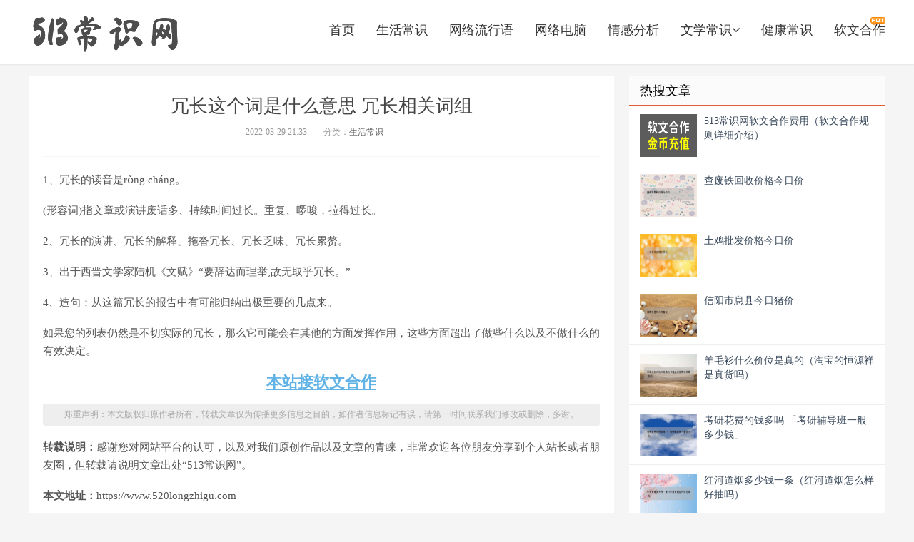

--- FILE ---
content_type: text/html; charset=utf-8
request_url: https://www.520longzhigu.com/shenghuo/304943.html
body_size: 5631
content:
<!DOCTYPE HTML>
<html>
<head>
<meta charset="UTF-8">
<meta http-equiv="X-UA-Compatible" content="IE=11,IE=10,IE=9,IE=8">
<meta name="viewport" content="width=device-width, initial-scale=1.0, user-scalable=0, minimum-scale=1.0, maximum-scale=1.0">
<meta http-equiv="Cache-Control" content="no-siteapp">
<title>冗长这个词是什么意思 冗长相关词组 - 生活常识 - 513常识网</title>
<meta name="keywords" content="冗长,这个,词,是什么,意思,相关,词组,、,冗," />
<meta name="description" content="1、冗长的读音是rǒng cháng。 (形容词)指文章或演讲废话多、持续时间过长。重复、啰唆，拉得过长。 2、冗长的演讲、冗长的解释、拖沓冗长、冗长乏味、冗长累赘。 3、出于西晋文学" />
<meta property="og:type" content="article" />
<meta property="og:url" content="https://www.520longzhigu.com" />
<meta property="og:site_name" content="513常识网 - 分享生活小知识" />
<meta property="og:title" content="冗长这个词是什么意思 冗长相关词组" />
<meta property="og:description" content="1、冗长的读音是rǒng cháng。 (形容词)指文章或演讲废话多、持续时间过长。重复、啰唆，拉得过长。 2、冗长的演讲、冗长的解释、拖沓冗长、冗长乏味、冗长累赘。 3、出于西晋文学"/>
<meta property="og:image" content="/images/defaultpic.gif"/>
<meta property="og:release_date" content="2022-03-29 21:33" />
<link rel='stylesheet' id='da-bootstrap-css'  href='/skin/css/bootstrap.css' type='text/css' media='all' />
<link rel='stylesheet' id='da-fontawesome-css'  href='/skin/css/font-awesome.min.css' type='text/css' media='all' />
<link rel='stylesheet' id='da-main-css'  href='/skin/css/main.css' type='text/css' media='all' />
<!--[if lt IE 9]><script src="/kaifadou/templets/bitcoin/js/html5.min.js"></script><![endif]-->

<!--<script async src="https://pagead2.googlesyndication.com/pagead/js/adsbygoogle.js?client=ca-pub-7466315853040833"-->
<!--     crossorigin="anonymous"></script>-->

<style>

.pagination {
	line-height: 17px;
}
.pagination a {
	text-decoration: none;
}
</style>

</head>
<body class="single single-post postid-6221 single-format-standard comment-open">
<script>
(function(){
var el = document.createElement("script");
el.src = "https://lf1-cdn-tos.bytegoofy.com/goofy/ttzz/push.js?bae129db9c233546a5f113c6b63900c95a75bc58e1853df85975fc447f6ae6cc45f9b46c8c41e6235de98982cdddb9785e566c8c06b0b36aec55fccc04fff972a6c09517809143b97aad1198018b8352";
el.id = "ttzz";
var s = document.getElementsByTagName("script")[0];
s.parentNode.insertBefore(el, s);
})(window)
</script>
<link rel="shortcut icon" type="image/ico" href="/favicon.ico">
<header class="header">
  <div class="container">
    <h1 class="logo"><a href="/" title="513常识网">https://www.520longzhigu.com</a></h1>
    <ul class="site-nav site-navbar">
      <li class="navto-home"><a href="/">首页</a></li>
      <li class="navto-front"><a href="/shenghuo/">生活常识<!--<i class="fa fa-angle-down"></i>--></a>
        <!--<ul class="sub-menu">
          
        </ul>-->
      </li>
      <li class="navto-front"><a href="/liuxing/">网络流行语</a></li>
      <li class="navto-front"><a href="/diannao/">网络电脑<!--<i class="fa fa-angle-down"></i>--></a>

      </li>
      <li class="navto-job"><a href="/qinggan/">情感分析</a></li>
      <li class="navto-front"><a href="/wenxue/">文学常识<i class="fa fa-angle-down"></i></a>
      
       <ul class="sub-menu">
          <li><a href="/wenxue/jiemeng/" class="a1">周公解梦</a></li><li><a href="/wenxue/bazisuanming/" class="a1">八字算命</a></li>
        </ul>
      
      </li>
             
      <li class="navto-front"><a href="/jiankang/">健康常识</a></li>
      <li><a href="/resou/346066.html" target="_blank"><span id="remen" style="
    background-image: url(/images/remen.gif);
    background-repeat: no-repeat;
    background-position: right top;
    padding-top: 10px;
">软文合作</span></a></li>
      <!--<li class="navto-search"><a href="javascript:;" class="search-show active"><i class="fa fa-search"></i></a></li>-->
    </ul>
    <i class="fa fa-bars m-icon-nav"></i> </div>
</header>
<div class="site-search">
  <div class="container">
    <form name="formsearch" class="site-search-form" method="post" action="/plus/search.php">
      <input name="q" type="text" class="search-input" placeholder="输入关键字搜索">
      <button class="search-btn" type="submit"><i class="fa fa-search"></i></button>
      <input type="hidden" name="show" value="title">
      <input type="hidden" name="tempid" value="1">
    </form>
  </div>
</div>
<script>
var _hmt = _hmt || [];
(function() {
  var hm = document.createElement("script");
  hm.src = "https://hm.baidu.com/hm.js?0172bb197a8018f724df1079b423d131";
  var s = document.getElementsByTagName("script")[0]; 
  s.parentNode.insertBefore(hm, s);
})();
</script>


<section class="container">
  <div class="content-wrap">
    <div class="content">
      <header class="article-header">
        <h1 class="article-title">冗长这个词是什么意思 冗长相关词组</h1>
        <div class="article-meta"> <span class="item">2022-03-29 21:33</span> <span class="item">分类：<a href="/shenghuo/" target="_blank">生活常识</a></span>  </div>
      </header>
      
      <article class="article-content">
        <!-- <div class="ads ads-post ads-post-01"><script src='/plus/ad_js.php?aid=7' language='javascript'></script></div> -->
<!--<script async src="https://pagead2.googlesyndication.com/pagead/js/adsbygoogle.js?client=ca-pub-7466315853040833"-->
<!--     crossorigin="anonymous"></script>-->

        
 <p>1、冗长的读音是rǒng cháng。</p><p>(形容词)指文章或演讲废话多、持续时间过长。重复、啰唆，拉得过长。</p><p>2、冗长的演讲、冗长的解释、拖沓冗长、冗长乏味、冗长累赘。</p><p>3、出于西晋文学家陆机《文赋》“要辞达而理举,故无取乎冗长。”</p><p>4、造句：从这篇冗长的报告中有可能归纳出极重要的几点来。</p><p>如果您的列表仍然是不切实际的冗长，那么它可能会在其他的方面发挥作用，这些方面超出了做些什么以及不做什么的有效决定。</p>   
        
         <p style="font-size:22px;font-weight:bold;text-align:center;"><a href="/resou/346066.html">本站接软文合作</a></p>
        <p class="post-copyright">郑重声明：本文版权归原作者所有，转载文章仅为传播更多信息之目的，如作者信息标记有误，请第一时间联系我们修改或删除，多谢。</p>
        <p class="share"><b>转载说明：</b>感谢您对网站平台的认可，以及对我们原创作品以及文章的青睐，非常欢迎各位朋友分享到个人站长或者朋友圈，但转载请说明文章出处“513常识网”。</p>
        <p class="share"><b>本文地址：</b>https://www.520longzhigu.com</p>
      </article>
      <!--<div class="ads ads-post ads-post-02"> 
        <script src='/plus/ad_js.php?aid=8' language='javascript'></script> 
      </div>-->
      <!--黑哥代码-->
     <div class="relates">
        <div class="title">
          <h3>相关文章阅读</h3>
        </div>
        <div class="article_hot_box">
          <dl>
            <dt><a href="/shenghuo/842.html"><img class="lazy" alt="电热毯要买和床一样大吗 电热毯是棉的好还是绒的好" src="/uploads/allimg/211203/1433032L4-0-lp.jpg"><span>电热毯要买和床一样大吗 电热毯是棉的好还是绒的好</span></a></dt><dt><a href="/shenghuo/843.html"><img class="lazy" alt="手上有静电是什么原因造成的 手摸东西老是有静电怎么办" src="/uploads/allimg/211203/1433041191-0-lp.jpg"><span>手上有静电是什么原因造成的 手摸东西老是有静电怎么办</span></a></dt><dt><a href="/shenghuo/844.html"><img class="lazy" alt="裸睡好还是穿睡衣睡觉好 哪些人不适合裸睡" src="/uploads/allimg/211203/143304A48-0-lp.jpg"><span>裸睡好还是穿睡衣睡觉好 哪些人不适合裸睡</span></a></dt><dt><a href="/shenghuo/845.html"><img class="lazy" alt="身体乳发霉了还可以外用吗 身体乳有点成结还能用吗" src="/uploads/allimg/211203/1433044L5-0-lp.jpg"><span>身体乳发霉了还可以外用吗 身体乳有点成结还能用吗</span></a></dt>
          </dl>

        </div>
        <ul>
          <li><a href="/shenghuo/842.html">电热毯要买和床一样大吗 电热毯是棉的好还是绒的好</a></li><li><a href="/shenghuo/843.html">手上有静电是什么原因造成的 手摸东西老是有静电怎么办</a></li><li><a href="/shenghuo/844.html">裸睡好还是穿睡衣睡觉好 哪些人不适合裸睡</a></li><li><a href="/shenghuo/845.html">身体乳发霉了还可以外用吗 身体乳有点成结还能用吗</a></li><li><a href="/shenghuo/846.html">电热水袋可以用多久 电热水袋怎么排气</a></li><li><a href="/shenghuo/847.html">电热毯可以用在乳胶床垫上吗 电热毯用之前要晒吗</a></li><li><a href="/shenghuo/848.html">银行买基金有人亏过吗 法定节假日基金开盘吗</a></li><li><a href="/shenghuo/849.html">厚海绵里面晒不干怎么办 海绵有甲醛吗</a></li>
        </ul>
      </div>
      <!--黑哥代码-->

      <!--<a name="comments" id="comments"></a>
      <div id="SOHUCS" ></div>
      <script charset="utf-8" type="text/javascript" src="https://changyan.sohu.com/upload/changyan.js" ></script> 
      <script type="text/javascript">
window.changyan.api.config({
appid: 'cyrbiKxmG',
conf: 'prod_8e11cfb50c20f2a0b31d59926e9e42c7'
});
</script> --> 
    </div>
  </div>
  
  <aside class="sidebar">
  
     <div class="widget widget_ui_posts">
    <h3>热搜文章</h3>
    <ul>
      <li> <a href="/resou/346066.html" title="513常识网软文合作费用（软文合作规则详细介绍）" target="_blank"> <span class="thumbnail"><img class="thumb lazy-r" alt="513常识网软文合作费用（软文合作规则详细介绍）" src="/uploads/allimg/220402/1-2204020959210-L.jpg"/></span> <span class="text">513常识网软文合作费用（软文合作规则详细介绍）</span> </a> </li>
<li> <a href="/resou/1284556.html" title="查废铁回收价格今日价" target="_blank"> <span class="thumbnail"><img class="thumb lazy-r" alt="查废铁回收价格今日价" src="/imgages/查废铁回收价格今日价.png"/></span> <span class="text">查废铁回收价格今日价</span> </a> </li>
<li> <a href="/resou/1284557.html" title="土鸡批发价格今日价" target="_blank"> <span class="thumbnail"><img class="thumb lazy-r" alt="土鸡批发价格今日价" src="/imgages/土鸡批发价格今日价.png"/></span> <span class="text">土鸡批发价格今日价</span> </a> </li>
<li> <a href="/resou/1284559.html" title="信阳市息县今日猪价" target="_blank"> <span class="thumbnail"><img class="thumb lazy-r" alt="信阳市息县今日猪价" src="/imgages/信阳市息县今日猪价.png"/></span> <span class="text">信阳市息县今日猪价</span> </a> </li>
<li> <a href="/resou/1284560.html" title="羊毛衫什么价位是真的（淘宝的恒源祥是真货吗）" target="_blank"> <span class="thumbnail"><img class="thumb lazy-r" alt="羊毛衫什么价位是真的（淘宝的恒源祥是真货吗）" src="/imgages/羊毛衫什么价位是真的（淘宝的恒源祥是真货吗）.png"/></span> <span class="text">羊毛衫什么价位是真的（淘宝的恒源祥是真货吗）</span> </a> </li>
<li> <a href="/resou/1284561.html" title="考研花费的钱多吗 「考研辅导班一般多少钱」" target="_blank"> <span class="thumbnail"><img class="thumb lazy-r" alt="考研花费的钱多吗 「考研辅导班一般多少钱」" src="/imgages/考研花费的钱多吗 「考研辅导班一般多少钱」.png"/></span> <span class="text">考研花费的钱多吗 「考研辅导班一般多少钱」</span> </a> </li>
<li> <a href="/resou/1284562.html" title="红河道烟多少钱一条（红河道烟怎么样好抽吗）" target="_blank"> <span class="thumbnail"><img class="thumb lazy-r" alt="红河道烟多少钱一条（红河道烟怎么样好抽吗）" src="/imgages/红河道烟多少钱一条（红河道烟怎么样好抽吗）.png"/></span> <span class="text">红河道烟多少钱一条（红河道烟怎么样好抽吗）</span> </a> </li>
<li> <a href="/resou/1284564.html" title="租房管理费是什么 &amp;#8211; 租房子为什么要管理费" target="_blank"> <span class="thumbnail"><img class="thumb lazy-r" alt="租房管理费是什么 &amp;#8211; 租房子为什么要管理费" src="/imgages/租房管理费是什么 &#8211; 租房子为什么要管理费.png"/></span> <span class="text">租房管理费是什么 &amp;#8211; 租房子为什么要管理费</span> </a> </li>

    </ul>
  </div>
  
  <div class="widget widget_ui_tags">
    <h3>相关标签</h3>
    <div class="items">  <a href="/tags/4369.html" target="_blank">geforce expe</a>  <a href="/tags/4340.html" target="_blank">geforce expe</a>  <a href="/tags/4343.html" target="_blank">geforce expe</a>  <a href="/tags/4354.html" target="_blank">geforce expe</a>  <a href="/tags/32265.html" target="_blank">周公解梦磨刀</a>  <a href="/tags/5259.html" target="_blank">渣男</a>  <a href="/tags/34116.html" target="_blank">梦到荔枝</a>  <a href="/tags/31358.html" target="_blank">梦见难民</a>  <a href="/tags/47119.html" target="_blank">梦见篦子</a>  <a href="/tags/38356.html" target="_blank">上说</a>  <a href="/tags/41977.html" target="_blank">梦见毒品</a>  <a href="/tags/46875.html" target="_blank">梦见被困</a>  <a href="/tags/32182.html" target="_blank">梦到木屋</a>  <a href="/tags/31812.html" target="_blank">梦到墓场</a>  <a href="/tags/7265.html" target="_blank">属猴</a>  <a href="/tags/1541.html" target="_blank">衣服</a>  <a href="/tags/29077.html" target="_blank">友善</a>  <a href="/tags/30913.html" target="_blank">周公解梦扑火</a>  <a href="/tags/22913.html" target="_blank">梦见一群妓女</a>  <a href="/tags/26949.html" target="_blank">梦到生蛋</a>  <a href="/tags/31582.html" target="_blank">梦见牛排</a>  <a href="/tags/34807.html" target="_blank">梦见交新朋友</a>  <a href="/tags/34588.html" target="_blank">梦到咳嗽</a>  <a href="/tags/1000.html" target="_blank">6000价位游戏本</a>  <a href="/tags/32719.html" target="_blank">梦到命运</a>  <a href="/tags/34603.html" target="_blank">梦见空气</a>  <a href="/tags/4672.html" target="_blank">女友</a>  <a href="/tags/29949.html" target="_blank">梦见青蛇</a>  <a href="/tags/46079.html" target="_blank">梦到船锚</a>  <a href="/tags/7916.html" target="_blank">羊</a>  </div>
  </div>
 </section>
<!--<script>
(function(){
var src = "https://s.ssl.qhres2.com/ssl/ab77b6ea7f3fbf79.js";
document.write('<script src="' + src + '" id="sozz"><\/script>');
})();
</script>-->
<!--<a target="_blank" style="border: 1px solid white;box-shadow: 0 1px 3px 0 rgba(0, 0, 0, 0.3);border-radius: 2px 2px 2px 2px;font-size: 12px;line-height: 14px;position:fixed;z-index:999;display: inline-block;width: 25px;word-wrap: break-word;padding: 10px 6px;color: #FFFFFF; background: #0098FF; right: 0; bottom: 20px;" href="http://wpa.qq.com/msgrd?v=3&uin=1652360417&site=qq&menu=yes">软文广告合作</a>-->
<footer class="footer">
  <div class="container">
    <p>备案号：皖ICP备15010192号-15 技术支持：513常识网</p>
  </div>
</footer>
<script>
window.jsui={
    www: '',
    uri: '/templets/default',
    ver: '9.0.0'
};
</script> 
<script type='text/javascript' src='/skin/js/jquery.min.js'></script> 
<script type='text/javascript' src='/skin/js/loader.js'></script> 
<script type='text/javascript' src='/skin/js/main.js'></script> 
<script type='text/javascript' src='/skin/js/lazyload.js'></script> 
<script id="cy_cmt_num" src="/skin/js/plugins.list.count.js">
</script> 
<script language="javascript">
$("img.lazy").lazyload({
	effect : "fadeIn" //加载图片使用的效果(淡入)
});
$("img.lazy-r").lazyload({
	effect : "fadeIn" //加载图片使用的效果(淡入)
});
</script> 
</body>
</html>

--- FILE ---
content_type: text/css
request_url: https://www.520longzhigu.com/skin/css/main.css
body_size: 15149
content:
@charset "utf-8";
/* 织梦58（dede58.com）做最好的织梦整站模板下载网站 */
body {
	font-family: 'Microsoft Yahei';
	color: #555
}
ul, ol, dl, dt, dd {
	margin: 0;
	padding: 0
}
ul {
	list-style: none
}
table {
	font-size: 12px
}
.table > thead > tr > th, .table > tbody > tr > th, .table > tfoot > tr > th, .table > thead > tr > td, .table > tbody > tr > td, .table > tfoot > tr > td {
	vertical-align: middle;
	padding: 10px;
	border-top-color: #eee
}
a {
	color: #666
}
a:hover {
	color: #45B6F7;
	text-decoration: none
}
a:active {
	outline: 0
}
.thumbnail {
	border: none;
	padding: 0;
	margin: 0
}
.btn {
	border-radius: 2px;
	padding: 6px 15px
}
.btn-xs, .btn-group-xs > .btn {
	border-radius: 2px;
	padding: 1px 5px
}
.btn-sm, .btn-group-sm > .btn {
	border-radius: 2px;
	padding: 5px 12px
}
.btn-lg, .btn-group-lg > .btn {
	font-size: 16px;
	border-radius: 4px;
	padding: 5px 15px
}
.btn-default {
	border-color: #ddd;
	color: #666
}
.btn-default:hover, .btn-default:focus, .btn-default:active, .btn-default.active, .open > .dropdown-toggle.btn-default {
	border-color: #bbb;
	color: #444
}
.btn-primary {
	background-color: #45B6F7;
	border-color: #45B6F7
}
.btn-primary:hover, .btn-primary:focus, .btn-primary:active, .btn-primary.active, .open > .dropdown-toggle.btn-primary {
	background-color: #35A0DD;
	border-color: #35A0DD
}
.btn-danger {
	background-color: #FF5E52;
	border-color: #FF5E52
}
.btn-danger:hover, .btn-danger:focus, .btn-danger:active, .btn-danger.active, .open > .dropdown-toggle.btn-danger {
	background-color: #EF4639;
	border-color: #EF4639
}
.label {
	border-radius: 2px;
	font-weight: normal;
	padding: 0 3px
}
.label-primary {
	background-color: #45B6F7
}
.modal-content {
	border-radius: 4px;
	border: none
}
 @media (min-width:768px) {
.container {
	width: auto
}
}
 @media (min-width:992px) {
.container {
	width: auto
}
}
 @media (min-width:1200px) {
.container {
	width: auto
}
}
 @media (min-width:876px) {
.ads-post {
}
}
body {
	background-color: #f5f5f5;
	position: relative
}
.container {
	position: relative;
	margin: 0 auto;
	max-width: 1200px;
	padding: 0
}
.header {
	position: relative;
	top: 0;
	left: 0;
	right: 0;
	z-index: 9;
	background-color: #fff;
	padding: 15px 0;
	margin-bottom: 15px;
	border-bottom: 1px solid #F3F5F7;
	border-color: rgba(0,0,0,.08);
	box-shadow: 0 1px 3px rgba(0,0,0,.03)
}
.category-see .header, .page-template-pagesnav-php .header, .page-template-pagestheme-php .header, .page-template-pagestools-php .header, .page-template-pagesthemes-php .header, .category-job .header {
	box-shadow: none;
	border-bottom: none;
	margin-bottom: 0
}
.carousel {
	margin-bottom: 15px
}
.carousel-inner .item a {
	display: block;
	text-align: center
}
.carousel-inner .item img {
	margin: 0 auto
}
.carousel-control {
	width: 40px;
	height: 80px;
	top: 50%;
	margin-top: -40px
}
.carousel-control.left, .carousel-control.right {
	background: none
}
.carousel-control:hover {
	background-color: #000;
	opacity: .5;
	color: #fff
}
.carousel .fa {
	font-size: 30px;
	margin-top: 62%
}
.carousel-indicators {
	bottom: 6px
}
#homeslider {
	margin-bottom: 15px
}
.content-wrap {
	width: 100%;
	float: left
}
.content {
	position: relative;
	min-height: 500px;
	margin-right: 380px;
	margin-bottom: 15px;
	background: #ffffff
}
.sidebar {
	float: left;
	margin-left: -360px;
	width: 360px;
	position: relative
}
.single .content {
	padding: 0 20px 20px
}
.logo {
	overflow: hidden;
	float: left;
	width: 214px;
	margin: 0
}
.logo a {
	height: 60px;
	display: block;
	overflow: hidden;
	text-indent: -9999px;
	background-image: url('../img/logo.png');
	background-repeat: no-repeat;
	background-position: 50% 50%
}
.brand {
	font-size: 14px;
	float: left;
	line-height: 50px;
	color: #bbb;
	padding-left: 10px;
	position: relative;
	top: 1px;
	border-left: 2px solid #F3F5F7;
	margin-left: 10px;
	height: 50px;
	margin-top: 5px
}
.site-navbar {
	float: right;
	font-size: 18px;
	margin-top: 15px;
	margin-right: -15px
}
.site-navbar li {
	position: relative;
	float: left
}
.site-navbar li:hover {
	z-index: 2
}
.site-navbar a {
	display: block;
	padding: 0 15px;
	color: #333
}
.site-navbar li:hover > a, .site-navbar li.active a:hover, .site-navbar a:hover {
	color: #ff6651
}
.site-navbar li.active > a {
	color: #ff6651
}
.site-navbar .fa {
	width: 18px
}
.site-navbar .fa-angle-down {
	width: 11px
}
.topbar .fa {
	width: 14px
}
.topbar .fa-angle-down {
	width: 9px
}
.topbar {
	position: absolute;
	top: -39px;
	left: 0;
	right: 0;
	margin-bottom: 20px;
	margin-right: -15px;
	color: #999
}
.topbar a {
	color: #999
}
.topbar a:hover {
	color: #ff6651
}
.topmenu {
	float: right
}
.topmenu li {
	position: relative;
	float: left
}
.topmenu li:hover {
	z-index: 2
}
.topmenu a {
	display: block;
	padding: 0 15px;
	color: #999
}
.topmenu li:hover > a, .topmenu li.active a:hover, .topmenu a:hover {
	color: #ff6651
}
.topmenu li.active > a {
	color: #ff6651
}
.topmenu .red {
	color: #FF5E52;
	display: inline-block
}
.topmenu .red:hover {
	color: #FF5E52;
	text-decoration: underline
}
.site-nav .sub-menu {
	display: none;
	position: absolute;
	top: 100%;
	left: 0;
	background-color: #fff;
	font-size: 14px;
	padding: 6px 0;
	border: 1px solid #ddd;
	box-shadow: 0 0 10px rgba(0,0,0,0.1);
	line-height: 32px;
	width: 110px;
	border-radius: 4px
}
.site-nav .sub-menu li {
	float: none
}
.site-nav .sub-menu a:hover {
	background-color: #f6f6f6
}
.site-nav li:hover > .sub-menu {
	display: block
}
.site-nav li:hover .fa-angle-down {
	-webkit-transform: rotate(180deg);
	-moz-transform: rotate(180deg);
	-o-transform: rotate(180deg);
	transform: rotate(180deg)
}
.topbar-user {
	float: right;
	margin-top: 16px
}
.user-welcome {
	padding: 2px 12px 2px 2px;
	color: #fff;
	display: block;
	background-color: #61B3E6;
	border-radius: 2px;
	font-size: 12px;
	max-width: 150px;
	overflow: hidden;
	height: 32px;
	margin-left: 10px
}
.user-welcome .avatar {
	width: 28px;
	height: 28px;
	border-radius: 2px;
	margin-right: 8px
}
.user-welcome:hover {
	color: #fff;
	opacity: 0.85;
	filter: alpha(opacity=85)
}
.user-welcome span {
	position: relative;
	top: 2px
}
.user-signin {
	margin-left: 5px
}
.user-signin a {
	min-width: 60px;
	margin-left: 5px
}
.user-signin .btn-sm {
	padding: 6px 12px
}
.sign-info {
	font-size: 12px;
	clear: both;
	margin-top: 10px
}
.site-search {
	position: absolute;
	top: 0;
	left: 0;
	right: 0;
	height: 90px;
	z-index: 1;
	background-image: url(../img/seach_bg.png);
	background-repeat: repeat-x;
	background-position: 0 0
}
.site-search.active {
	top: 90px
}
.site-search-form {
	padding: 20px 20%;
	overflow: hidden
}
.search-input {
	float: left;
	color: #999;
	border: solid 1px #ddd;
	width: 90%;
	height: 50px;
	padding: 4px 12px;
	border-right: none;
	font-size: 16px;
	border-radius: 2px 0 0 2px;
	outline: none
}
.search-input:focus {
	border-color: #45B6F7
}
.search-btn {
	color: #fff;
	border: none;
	background: #45B6F7;
	height: 50px;
	font-size: 16px;
	padding: 0 12px;
	border-radius: 0 2px 2px 0;
	width: 10%
}
.search-btn:hover, .search-btn:focus {
	color: #fff;
	opacity: 0.85;
	filter: alpha(opacity=85)
}
.search-btn .fa {
	font-size: 16px;
	width: 16px
}
.site-search-form a {
	margin-left: 20px;
	color: #999
}
.site-search-form a:hover {
	color: #45B6F7
}
.search .site-search {
	position: relative;
	margin: -15px 0 15px;
	border-bottom: 1px solid #F3F5F7
}
.branding {
	text-align: center;
	padding: 30px 20px
}
.branding h1, .branding h2 {
	margin: 0 0 20px;
	font-size: 16px;
	text-align: left;
	line-height: 1.6
}
.branding h1 {
	font-weight: normal;
	margin-bottom: 10px;
	font-size: 21px;
	text-align: center;
	color: #eee
}
.branding h2 {
	color: #dfdfdf
}
.branding h1 .fa, .branding h2 .fa {
	display: block;
	margin-bottom: 10px
}
.branding-primary {
	color: #eee;
	background-image: url(../img/top_bg.jpg);
	background-attachment: fixed;
	background-repeat: no-repeat;
	background-size: cover;
	-moz-background-size: cover
}
.bitcoin-bg {
	background-image: url(../img/bitcoin-bg.jpg);
	background-position: center center;
}
.block-bg {
	background-image: url(../img/block-bg.jpg);
	background-position: center center;
}
.ico-bg {
	background-image: url(../img/ico-bg.jpg);
	background-position: center center;
}
.branding-primary p {
	font-weight: bold;
	font-size: 12px;
	color: #fff;
	margin-bottom: 0
}
.branding-primary p strong {
	color: #2C7EB3
}
.branding-primary .btn {
	border-color: #fff;
	color: #fff
}
.branding-primary .btn:hover {
	background-color: #fff;
	color: #61B3E6
}
.branding-black {
	background-color: #2d3237
}
.branding-black h1, .branding-black h2 {
	color: #ccc
}
.branding-black .btn {
	border-color: #ccc;
	color: #ccc
}
.branding-black .btn:hover {
	background-color: #ccc;
	color: #444
}
.branding-white {
	background-color: #fff
}
.branding-white h1 {
	color: #888
}
.branding-sm {
	padding-top: 35px;
	padding-bottom: 35px
}
.branding-mb {
	margin-bottom: 15px
}
.newmsgs {
	margin-bottom: 15px;
	background-color: #55A5D8;
	padding: 7px 20px 8px
}
.newmsgs ul {
	list-style: disc;
	padding-left: 18px;
	color: #eee;
	margin-right: -1%
}
.newmsgs li {
	float: left;
	width: 24%;
	margin-right: 1%
}
.newmsgs a {
	font-size: 12px;
	color: #DDEDF7
}
.newmsgs a:hover {
	color: #fff
}
.newmsgs .ring {
	margin-bottom: -1px
}
.ring {
	display: inline-block;
	width: 12px;
	height: 12px;
	border: 1px solid transparent;
	border-radius: 50%;
	box-shadow: inset 1px 1px 0 #fff, inset -1px -1px 0 #fff, inset 1px -1px 0 #fff, inset -1px 1px 0 #fff
}
.ring-01 {
	background-color: #FD8C84;
	border-color: #FD8C84
}
.ring-02 {
	background-color: #F2A571;
	border-color: #F2A571
}
.ring-03 {
	background-color: #61B3E6;
	border-color: #61B3E6
}
.ring-04 {
	background-color: #ADDA91;
	border-color: #ADDA91
}
.title, .pagetitle {
	overflow: hidden;
	border-bottom: 2px solid #eaeaea;
	padding: 0 20px 15px
}
.title h3, .pagetitle h1, .pagetitle h2 {
	font-size: 20px;
	margin: 0;
	float: left
}
.title h3 {
	font-size: 28px
}
.title .more {
	float: right;
	position: relative;
	top: 8px
}
.title .more li {
	float: left;
	margin-left: 20px
}
.title .more li a {
	color: #999
}
.title .more li a:hover {
	color: #ff6651
}
.pagetitle small {
	margin-left: 10px;
	position: relative;
	top: 2px;
	color: #999
}
.title .pull-right {
	font-size: 12px;
	position: relative;
	bottom: -4px
}
.title .pull-right a {
	color: #bbb
}
.title .pull-right a:hover {
	color: #999
}
.single .title {
	border-bottom: 1px solid #F3F5F7;
	padding-bottom: 10px
}
.relates .title {
	margin-bottom: 10px
}
.relates .title h3 {
	font-size: 20px
}
.ads-large {
	margin-bottom: 30px
}
.ads-large img {
	max-width: 100%
}
.ads-post {
	margin-bottom: 30px;
	overflow: hidden;
	text-align: center
}
.ads-post img {
	max-width: 100%
}
.ads-your {
	display: block;
	background-color: #FBFBFB;
	border: 2px dashed #BBB;
	color: #AAA;
	font-size: 15px;
	text-align: center;
	overflow: hidden;
	clear: both
}
.ads-your:hover {
	border-color: #FF5E52;
	color: #FF5E52
}
.ebox {
	overflow: hidden;
	font-size: 12px;
	text-align: center;
	background-color: #fff
}
.ebox-i {
	position: relative;
	float: left;
	width: 50%;
	padding: 15px 15px 20px;
	background-color: #fff;
	color: #777;
	border-bottom: 1px dashed #ddd
}
.ebox-01, .ebox-03 {
	border-right: 1px dashed #ddd
}
.ebox-i:hover {
	background-color: #F9F9F9
}
.ebox-100 {
	width: 100%;
	margin-bottom: 0;
	border-bottom: none
}
.ebox-i p {
	height: 36px;
	overflow: hidden;
	color: #bbb
}
.emo {
	margin-bottom: 15px
}
.emo .title {
	border-bottom: 1px solid #eee;
	background-color: #f9f9f9;
	height: 48px
}
.emo .title h3 {
	font-size: 20px;
	padding: 13px 0 12px;
	color: #fff;
	background-color: #61B3E6;
	width: 160px;
	text-align: center;
	height: 48px
}
.emo .title .pull-right {
	margin: 13px 20px 0 0
}
.elist {
	position: relative;
	float: left;
	width: 60%;
	background-color: #fff
}
.elist ul {
	padding: 22px 20px 13px
}
.elist time {
	margin-right: 10px;
	font-size: 12px;
	color: #999;
	position: relative;
	top: -1px
}
.elist-i {
	overflow: hidden;
	margin-bottom: 10px
}
.elist-i {
	overflow: hidden;
	text-overflow: ellipsis;
	white-space: nowrap
}
.elist-i a {
	color: #777
}
.elist-i a:hover {
	color: #61B3E6
}
.elist-first {
	padding-left: 235px;
	border-bottom: 1px solid #eee;
	margin-bottom: 20px;
	overflow: hidden;
	height: 172px
}
.elist-first .focus {
	float: left;
	margin-left: -235px
}
.elist-first .thumb {
	width: 220px;
	height: 150px
}
.elist-first h2 {
	font-size: 21px;
	margin-top: 5px
}
.elist-first .note {
	font-size: 12px;
	color: #999;
	line-height: 20px;
	margin-top: 10px;
	margin-bottom: 20px;
	height: 80px;
	overflow: hidden
}
.elist-first a {
	color: #666
}
.elist-first a:hover {
	color: #61B3E6
}
.eads {
	margin-bottom: 30px
}
.eads ul {
	margin-right: -1%
}
.eads li {
	float: left;
	width: 24%;
	margin-right: 1%
}
.eads a {
	display: block;
	position: relative;
	padding: 23px 20px;
	height: 100px;
	color: #fff;
	opacity: 0.85;
	filter: alpha(opacity=85);
	font-size: 12px
}
.eads a:hover {
	opacity: 1;
	filter: alpha(opacity=100)
}
.eads a h2 {
	margin: 0 0 5px;
	font-size: 18px
}
.eads a::after {
	content: '';
	position: absolute;
	right: 0;
	top: 0;
	border-top: 15px solid #F8CB00;
	border-left: 15px solid transparent
}
.eads-01 a {
	background-color: #FD8C84
}
.eads-02 a {
	background-color: #A48AD4
}
.eads-03 a {
	background-color: #61B3E6
}
.eads-04 a {
	background-color: #5ACFD9
}
.excerpt {
	border-bottom: 1px solid #F3F5F7;
	padding: 20px 20px 20px 255px;
	overflow: hidden;
	margin-bottom: -1px;
	-webkit-transition: all 0.2s ease-in;
	-moz-transition: all 0.2s ease-in;
	-o-transition: all 0.2s ease-in;
	transition: all 0.2s ease-in;
}
.excerpt:hover {
	border-bottom: 1px solid #88D3F9;
	position: relative;
	z-index: 2;
	background: #ffffff;
	-webkit-box-shadow: 0 0 30px rgba(0,0,0,0.1);
	box-shadow: 0 0 30px rgba(0,0,0,0.15);
	-webkit-transform: translate2d(0, 0px, -2px);
	transform: translate2d(0, 1px, -2px);
}
.excerpt:hover h2 a {
	color: #ee5b2e
}
.excerpt .focus {
	float: left;
	margin-left: -235px;
	width: 220px;
	overflow: hidden
}
.excerpt .thumb {
	width: 220px;
	height: 150px;
	-webkit-transition: 1s;
	transition: 1s
}
.excerpt .thumb:hover {
	-webkit-transform: scale(1.2);
	-moz-transform: scale(1.2)
}
.excerpt header {
	margin-bottom: 10px
}
.excerpt .cat {
	color: #fff;
	background-color: #45BCF9;
	padding: 3px 6px;
	font-size: 12px;
	display: inline-block;
	position: relative;
	top: -2px;
	margin-right: 6px
}
.excerpt .cat:hover {
	opacity: 0.85;
	filter: alpha(opacity=85)
}
.excerpt .cat i {
	position: absolute;
	top: 50%;
	margin-top: -4px;
	right: -4px;
	display: inline-block;
	width: 0;
	height: 0;
	vertical-align: middle;
	border-left: 4px solid #45BCF9;
	border-top: 4px solid transparent;
	border-bottom: 4px solid transparent
}
.excerpt h2 {
	display: inline;
	font-size: 18px;
	line-height: 24px;
	margin-top: 0;
	font-weight: bold
}
.excerpt h2 a {
	color: #454545
}
.excerpt h2 a:hover {
	color: #ee5b2e
}
.excerpt time, .excerpt .pv, .excerpt .pc {
	margin-right: 20px
}
.excerpt .note {
	font-size: 12px;
	color: #999;
	word-wrap: break-word;
	line-height: 20px
}
.excerpt .meta {
	color: #999;
	font-size: 12px;
	margin-bottom: 10px
}
.excerpt .meta .fa {
	margin-right: 4px
}
.excerpt .meta a {
	color: #999;
	text-decoration: underline
}
.excerpt .meta a:hover {
	color: #61B3E6
}
.post-tags {
	color: #ddd
}
.post-tags a {
	color: #999;
	text-decoration: underline
}
.post-tags a:hover {
	color: #61B3E6
}
.excerpt-see {
	border-bottom: 2px solid #666666;
	padding: 20px;
	overflow: hidden
}
.excerpt-see h2 {
	font-size: 22px;
	line-height: 24px;
	margin-top: 0;
	font-weight: bold;
	margin: 0 0 15px
}
.excerpt-see h2 a {
	color: #454545
}
.excerpt-see h2 a:hover {
	color: #61B3E6
}
.excerpt-see p.note a {
	color: #ff5e52
}
.excerpt-see p.note a:hover {
	color: #61B3E6
}
.excerpt-see time, .excerpt-see .pv, .excerpt-see .pc {
	margin-right: 20px
}
.excerpt-see .meta {
	color: #999;
	margin-bottom: 15px;
	font-size: 12px;
	padding-bottom: 15px;
	border-bottom: 1px solid #F3F5F7
}
.excerpt-see .meta .fa {
	margin-right: 4px
}
.excerpt-see .meta a {
	color: #999;
	text-decoration: underline
}
.excerpt-see .meta a:hover {
	color: #61B3E6
}
.excerpt-see .article-content p {
	text-indent: 30px
}
.excerpt-see .article-content p:last-child {
	margin-bottom: 0
}
.excerpt-see .note {
	color: #666;
	margin-bottom: 0
}
.excerpt-see-index {
}
.excerpt-see-index h2 {
	font-size: 22px
}
.excerpt-see-index .meta {
	border-bottom: none;
	padding-bottom: 0
}
.excerpt-see-index .red {
	margin-left: -8px;
	color: #FF5E52
}
.article-header {
	margin-bottom: 20px;
	padding: 25px 0;
	border-bottom: 1px solid #F3F5F7;
	text-align: center
}
.article-title {
	margin-top: 0;
	font-size: 26px;
	line-height: 36px;
	color: #454545
}
.article-title a, .article-title a:hover {
	color: #555
}
.article-meta {
	font-size: 12px;
	color: #999
}
.article-meta .item {
	margin-right: 20px
}
.article-content {
	font-size: 15px;
	line-height: 25px;
	word-wrap: break-word
}
.article-content img {
	margin: 5px 0;
	max-width: 100%;
	height: auto
}
.article-content h2, .article-content h3, .article-content h4， .article-content h5 {
	padding: 10px 0;
	margin-bottom: 18px;
	color: #555;
	font-weight: bold
}
.article-content h2 {
	font-size: 18px;
	font-weight: bold;
	margin: 18px 0;
	border-bottom: 1px solid #F3F5F7
}
.article-content h3 {
	font-size: 16px
}
.article-content h4 {
	font-size: 15px
}
.article-content h5 {
	font-size: 14px
}
.article-content ul, .article-content ol {
	margin: 0 0 18px 46px
}
.article-content ul {
	list-style: disc
}
.article-content ol {
	list-style: decimal
}
.article-content li {
	margin-bottom: 6px
}
.article-content p {
	margin-bottom: 18px;
	word-wrap: break-word
}
.article-content pre {
	word-wrap: break-word
}
.article-content table {
	border-top: solid 1px #ddd;
	border-left: solid 1px #ddd;
	width: 100%;
	margin-bottom: 18px
}
.article-content table th {
	background-color: #f9f9f9;
	text-align: center
}
.article-content table td, .article-content table th {
	border-bottom: solid 1px #ddd;
	border-right: solid 1px #ddd;
	padding: 5px 10px
}
.article-content .alignnone {
	margin: 0 auto
}
.article-content .alignleft {
	float: left;
	text-align: left;
	margin-right: 10px
}
.article-content .aligncenter {
	margin: 0 auto;
	text-align: center;
	display: block
}
.article-content .alignright {
	float: right;
	text-align: right;
	margin-left: 10px
}
.article-content .wp-caption {
	margin-bottom: 18px;
	background-color: #f6f6f6;
	padding: 10px 10px 1px;
	max-width: 100%
}
.article-content .wp-caption img {
	margin: 0 0 5px
}
.article-content .wp-caption p {
	margin-bottom: 10px;
	text-indent: 0
}
.article-content .wp-caption.alignnone {
	text-align: center
}
.article-content .wp-caption:hover .wp-caption-text {
	color: #61B3E6
}
.article-content a {
	text-decoration: underline;
	color: #61B3E6
}
.article-content a:hover {
	color: #ff6651
}
.article-content pre, .comment pre {
	margin: 20px 0;
	font: 12px/20px 'courier new';
	background: #272822;
	padding: 10px 15px;
	color: #F8F8D4;
	border: none
}
.article-content blockquote {
	margin: 30px 30px;
	padding: 15px 20px 1px;
	font-size: 16px;
	color: #999;
	border-left: 5px solid #EEE
}
.article-content blockquote p {
	margin: 0;
	padding: 0;
	margin-bottom: 10px
}
.post-copyright {
	background-color: #eee;
	padding-right: 30px;
	font-size: 12px;
	padding: 3px 0;
	border-radius: 3px;
	color: #aaa;
	text-align: center
}
.post-copyright a, .post-copyright a:hover {
	color: #aaa;
	text-decoration: none
}
.post-copyright:hover {
	background-color: #61B3E6;
	color: #fff
}
.post-copyright:hover a {
	color: #fff
}
.ads-post-footer b {
	font-weight: normal;
	color: #41C282
}
.ads-post-footer strong {
	font-weight: normal;
	color: #FD6A5E
}
.ads-post-footer a {
	text-decoration: none;
	border-bottom: solid 2px #eee
}
.ads-post-footer a:hover {
	border-bottom-color: #1FAEFF
}
.pads {
	overflow: hidden;
	padding: 0;
	margin: 0 -2% 10px 0
}
.pads li {
	width: 23%;
	display: inline-block;
	vertical-align: top;
	margin-bottom: 20px;
	margin-right: 2%
}
.pads img {
	max-width: 100%;
	margin-bottom: 5px
}
.pads h4 {
	font-weight: bold;
	font-size: 14px;
	line-height: 18px;
	color: #666;
	margin: 0
}
.pads time {
	color: #fff;
	background-color: #FF5E52;
	display: inline-block;
	padding: 2px 5px;
	font-size: 12px;
	position: absolute;
	top: 0;
	left: 0
}
.pads a {
	display: block;
	position: relative
}
.pads a:hover h4 {
	color: #FF5E52
}
.pads a:hover time {
	color: #fff
}
.article-tags {
	margin: 30px 0;
	text-align: left
}
.article-tags a {
	display: inline-block;
	padding: 4px 7px 3px;
	margin: 0 4px 4px 0;
	color: #fff;
	font-size: 12px;
	background-color: #61B3E6;
	opacity: 0.85;
	filter: alpha(opacity=85)
}
.article-tags a:hover {
	color: #fff;
	opacity: 1;
	filter: alpha(opacity=100)
}
.tag-clouds {
	overflow: hidden
}
.tag-clouds a {
	display: inline-block;
	margin: 0 10px 10px 0;
	color: #999;
	background-color: #eee;
	padding: 5px 10px;
	font-size: 12px;
	border-radius: 2px
}
.tag-clouds a small {
	margin-left: 5px
}
.tag-clouds a:hover {
	color: #fff;
	background-color: #4DAAE6
}
.article-nav {
	overflow: hidden;
	margin-bottom: 30px;
	font-size: 14px;
	color: #bbb
}
.article-nav span {
	float: left;
	position: relative;
	width: 50%
}
.article-nav span.article-nav-next {
	float: right;
	text-align: right
}
.article-nav span.article-nav-next::before {
	content: '';
	position: absolute;
	left: 0;
	top: 0;
	height: 100%;
	display: block;
	width: 1px;
	background-color: #eee
}
.article-nav a {
	color: #999;
	margin-right: 10px;
	display: inline-block
}
.article-nav span.article-nav-next a {
	margin-left: 10px;
	margin-right: 0
}
.article-nav a:hover {
	color: #61B3E6
}
.relates {
	overflow: hidden
}
.relates ul {
	list-style: disc;
	margin-left: 18px;
	color: #bbb;
	margin-bottom: 30px;
	padding-top: 5px
}
.relates li {
	margin-top: 12px
}
.relates a {
	color: #428bd1
}
.relates a:hover {
	color: #61B3E6;
	text-decoration: underline
}
.action-share {
	margin-bottom: 30px;
	text-align: left;
	padding-top: 20px
}
#respond {
	padding-bottom: 25px
}
#respond, #postcomments {
	position: relative
}
.comment {
	position: relative
}
.comment #respond {
	padding: 10px 0 15px 46px
}
.comment #commentform {
	margin-bottom: 0
}
.commentnew .comt-m {
	margin-bottom: 5px
}
.commentlist {
	padding: 0;
	list-style: none;
	margin: 0
}
.comt-avatar {
	width: 36px;
	height: 36px;
	background-color: #FFF;
	float: left;
	display: inline;
	position: relative;
	margin-top: 19px
}
.comt-avatar .avatar {
	display: block;
	border-radius: 50%;
	width: 36px;
	height: 36px
}
.comt-main {
	margin-left: 46px;
	margin-right: 60px;
	color: #888;
	line-height: 22px;
	position: relative;
	font-size: 14px;
	padding: 0 0 15px;
	word-wrap: break-word;
	max-height: 300px;
	overflow: hidden
}
.comt-main p {
	margin-top: 15px;
	margin-bottom: 0
}
.comt-author {
	margin-right: 5px
}
.url {
	color: #60c4fd
}
.url:hover {
	color: #1faeff;
	text-decoration: underline
}
.comt-meta {
	font-size: 12px;
	color: #bbb
}
.comment-reply-link {
	font-size: 12px;
	color: #bbb;
	display: none
}
.comment:hover>.comt-main .comment-reply-link {
	display: inline-block;
	margin-left: 5px
}
.comment pre {
	margin: 3px 0 5px;
	padding: 7px 10px;
	border-radius: 1px
}
.depth-1 {
	border-bottom: #eee 1px solid
}
.comment .children {
	list-style: none;
	padding: 0
}
.comment .children .comment {
	margin: 0;
	border-top: 1px solid #eee
}
.commentlist > .comment .children {
	margin-left: 46px
}
.comt-f {
	position: absolute;
	top: 15px;
	right: 0;
	font-size: 16px;
	color: #ccc
}
.comment:hover .comt-f {
	color: #666
}
.comt-approved {
	border-radius: 2px;
	font-size: 12px;
	background-color: #eee;
	color: #999;
	display: inline-block;
	padding: 1px 5px 0;
	margin-top: 4px;
	line-height: 20px;
	margin-left: 5px
}
.wp-smiley {
	margin-bottom: 2px
}
.sidebarfix .comt-main {
	padding: 6px 0 4px;
	line-height: 20px;
	font-size: 12px
}
.sidebarfix .depth-1 {
	border-bottom-color: #eee
}
.sidebarfix .comment .children .comment {
	border-top-color: #eee
}
#comments {
	margin-bottom: 15px;
	font-size: 16px
}
#comments b {
	font-weight: normal;
	color: #ff5e52
}
#comments .pull-right {
	font-size: 12px;
	position: relative;
	top: 5px
}
#commentform {
	margin-bottom: 5px
}
.comt-count {
	float: right;
	color: #999;
	margin-bottom: 5px
}
.comt {
	position: relative;
	padding-left: 46px
}
.comt-title {
	font-size: 12px;
	color: #999;
	float: left;
	margin-left: -46px;
	width: 36px;
	text-align: center
}
.comt-title .avatar {
	height: 36px;
	width: 36px;
	border-radius: 50%;
	margin-bottom: 5px
}
.comt-title p {
	margin-bottom: 0;
	overflow: hidden;
	text-overflow: ellipsis;
	white-space: nowrap
}
.comt-box {
	border: 2px solid #ccd4d9;
	border-radius: 2px;
	padding: 4px 0 0 4px;
	background-color: #fff;
	position: relative
}
.comt-ctrl {
	background-color: #fbfbfb;
	height: 36px;
	margin-left: -4px;
	border-top: solid 1px #f2f2f2
}
#submit {
	position: absolute;
	right: -2px;
	bottom: -2px;
	background: #45B6F7;
	border: none;
	border: 2px solid #45B6F7;
	border-left: none;
	border-top: none;
	padding: 0px;
	width: 100px;
	height: 38px;
	color: #fff;
	outline: 0;
	border-radius: 0 0 2px 0;
	font-size: 16px
}
#comment {
	width: 100%;
	resize: none;
	overflow-x: hidden;
	overflow-y: auto;
	border: none;
	line-height: 22px;
	font-size: 14px;
	outline: 0;
	color: #666;
	height: 68px
}
.hide {
	display: none
}
.comt-tips {
	text-align: center;
	margin-right: 110px;
	line-height: 116px;
	font-size: 18px;
	color: #fff
}
.comt-tip {
	position: absolute;
	top: -2px;
	left: -2px;
	background: #7AD071;
	right: -2px;
	z-index: 2;
	bottom: -2px;
	border-radius: 2px
}
.comt-error {
	background: #FF5E52
}
.comt-comterinfo {
	padding: 15px 0;
	text-align: center
}
.comt-comterinfo ul {
	padding: 0;
	margin: 0;
	list-style: none;
	text-align: left;
	display: inline-block
}
.comt-comterinfo li {
	margin-bottom: 5px
}
.comt-comterinfo input {
	margin-right: 10px;
	position: relative;
 *bottom: -3px;
	border: 2px solid #CCD4D9;
	border-radius: 2px;
	height: 34px;
	padding: 3px 5px;
	outline: none;
	width: 220px;
	box-shadow: none;
 *height: 20px
}
#cancel-comment-reply-link {
	display: none;
	font-size: 12px;
	text-align: center;
	margin-top: 7px;
	color: #999
}
#cancel-comment-reply-link:hover {
	color: #FF5E52
}
.comment #cancel-comment-reply-link {
	display: block
}
.comment-signarea {
	background-color: #F6F6F6;
	border-radius: 7px;
	padding: 30px 20px;
	text-align: center;
	margin-bottom: 20px
}
.comment-signarea h3 {
	margin: 0;
	padding: 0;
	margin-bottom: 15px;
	font-weight: normal;
	font-size: 18px
}
.comment-signarea .auth {
	margin: 0 5px
}
.rollbar {
	position: fixed;
	right: 20px;
	bottom: 20px;
	z-index: 999;
	display: none
}
.rollbar ul {
	margin: 0;
	padding: 0;
	list-style: none;
	width: 50px
}
.rollbar li {
	position: relative;
	margin-top: 5px;
	text-align: center;
	opacity: .4;
	filter: alpha(opacity=40)
}
.rollbar a {
	position: relative;
	z-index: 2;
	display: block;
	height: 50px;
	border-radius: 2px;
	background-color: #666;
	color: #fff
}
.rollbar a:hover {
	color: #fff
}
.rollbar .fa {
	line-height: 50px;
	font-size: 34px
}
.rollbar .fa-comments {
	font-size: 24px
}
.rollbar li:hover, .rollbar li:hover h6 {
	opacity: .9;
	filter: alpha(opacity=90)
}
.rollbar li:hover h6 {
	right: 100%
}
.rollbar h6 {
	position: absolute;
	z-index: 1;
	top: 50%;
	right: -15%;
	margin: -13px 10px 0 0;
	line-height: 26px;
	font-size: 12px;
	background-color: #666;
	color: #fff;
	width: 53px;
	border-radius: 2px;
	text-align: center;
	opacity: 0;
	filter: alpha(opacity=0)
}
.rollbar h6 i {
	position: absolute;
	right: -4px;
	top: 50%;
	margin-top: -4px;
	display: inline-block;
	width: 0;
	height: 0;
	vertical-align: middle;
	border-left: 4px solid #666;
	border-top: 4px solid rgba(0,0,0,0);
	border-bottom: 4px solid rgba(0,0,0,0)
}
.f404 {
	text-align: center;
	margin: 100px 0
}
.f404 h1 {
	font-size: 60px;
	margin: 40px 0 20px
}
.f404 h2 {
	font-size: 16px;
	margin-bottom: 20px
}
.pagination {
	margin: 0;
	padding: 20px;
	text-align: center;
	font-size: 12px;
	display: block
}
.pagination ul {
	display: inline-block;
 *display: inline;
 *zoom: 1;
	margin-left: 0;
	margin-bottom: 0;
	padding: 0
}
.pagination ul > li {
	display: inline
}
.pagination ul > li > a, .pagination ul > li > span {
	margin: 0 2px;
	float: left;
	padding: 0;
	background-color: #ddd;
	color: #666;
	border-radius: 2px;
	opacity: .88
}
.pagination ul > li > a:hover, .pagination ul > li > a:focus {
	opacity: 1
}
.pagination ul > .active > a, .pagination ul > .active > span {
	background-color: #61B3E6;
	color: #fff
}
.pagination ul > .active > a, .pagination ul > .active > span {
	cursor: default
}
.pagination ul > li > span, .pagination ul > .disabled > span, .pagination ul > .disabled > a, .pagination ul > .disabled > a:hover, .pagination ul > .disabled > a:focus {
	color: #999999;
	background-color: transparent;
	cursor: default
}
.pagination ul > li {
	margin: 2px;
	float: left;
	padding: 5px 12px;
	background-color: #ddd;
	color: #666;
	border-radius: 2px;
	opacity: .88
}
.pagination ul > li > a {
	margin: 0;
	padding: 0
}
.pagination ul > li select {
	border: none
}
.pagination ul > .thisclass > a, .pagination ul > .thisclass {
	background-color: #61B3E6;
	color: #fff
}
.pagination ul > .thisclass > a, .pagination ul > .thisclass {
	cursor: default
}
.pagination_tag .pageinfo {
	line-height: 30px;
	padding: 0 10px
}
.pagenav {
	overflow: hidden;
	text-align: center;
	padding: 20px
}
.pagenav a, .pagenav .current, .pagenav .page-numbers {
	padding: 6px 12px 5px;
	color: #666;
	display: inline-block;
	border-radius: 3px;
	background-color: #eee;
	margin: 0 1px;
	font-size: 12px
}
.pagenav .current {
	background-color: #61B3E6;
	color: #fff
}
.pagenav a:hover {
	background-color: #ccc;
	color: #444
}
.widget {
	clear: both;
	position: relative;
	margin-bottom: 15px;
	background-color: #fff;
	border: 1px solid #F3F5F7;
	overflow: hidden
}
.widget h3 {
	font-size: 18px;
	color: #000;
	border-bottom: 1px solid #e15c34;
	background-color: #fbfbfb;
	margin: 0;
	padding: 11px 15px 10px
}
.widget.affix {
	position: fixed;
	width: 360px
}
.widget .title strong {
	border-bottom-color: transparent
}
.widget .title .btn {
	position: absolute;
	top: 5px;
	right: 10px;
	font-weight: normal;
	padding: 2px 7px 1px
}
.widget-tops {
	height: 200px
}
.widget-nav {
	background-color: #fbfbfb;
	line-height: 36px;
	height: 36px;
	border-bottom: 1px solid #F3F5F7
}
.widget-nav li {
	float: left;
	width: 25%;
	text-align: center;
	color: #999;
	border-right: 1px solid #F3F5F7;
	cursor: pointer
}
.widget-nav li.active {
	background-color: #fff;
	color: #666;
	font-weight: bold;
	cursor: default
}
.widget-nav li:last-child {
	border: none
}
.widget-navcontent {
	clear: both;
	position: relative
}
.widget-navcontent .item {
	padding: 15px;
	width: 100%;
	position: absolute;
	left: 100%;
	opacity: 0
}
.widget-navcontent .item.active {
	left: 0;
	opacity: 1
}
.widget-navcontent .item-01 li {
	margin-bottom: 12px;
	overflow: hidden;
	text-overflow: ellipsis;
	white-space: nowrap;
	font-size: 12px
}
.widget-navcontent .item-01 time {
	float: right;
	color: #bbb;
	margin-left: 10px
}
.widget-navcontent .item-01 li:first-child a {
	font-weight: bold
}
.widget-navcontent .item-02 dl {
	padding-left: 60px;
	overflow: hidden;
	margin-bottom: 20px
}
.widget-navcontent .item-02 dt {
	float: left;
	margin-left: -60px
}
.widget-navcontent .item-02 dd {
	padding-top: 6px
}
.widget-navcontent .item-02 .avatar {
	border: 2px solid #e6e6e6;
	border-radius: 2px
}
.widget-navcontent .item-02 ul {
	overflow: hidden;
	font-size: 12px;
	padding-left: 16px;
	list-style: disc;
	color: #999
}
.widget-navcontent .item-02 li {
	float: left;
	width: 50%;
	margin-bottom: 10px
}
.widget-navcontent .item-02 p {
	text-align: center
}
.widget-navcontent .item-02 h4 {
	text-align: center;
	font-size: 20px;
	line-height: 20px;
	margin: 25px 0
}
.widget-navcontent .item-03 {
	text-align: center
}
.widget-navcontent .item-03 h2 {
	font-size: 20px;
	line-height: 32px;
	margin: 10px 0
}
.widget-navcontent .item-03 strong {
	font-weight: normal;
	color: #FF5E52
}
.widget-navcontent .item-04 {
	text-align: center
}
.widget-navcontent .item-04 h2 {
	font-size: 20px;
	line-height: 32px;
	margin: 10px 0
}
.widget ul {
 *zoom: 1;
	list-style: none;
	padding: 0;
	margin: 0
}
.widget ul ul {
	border: none
}
.widget ul:before, .widget ul:after {
	display: table;
	content: "";
	line-height: 0
}
.widget ul:after {
	clear: both
}
.widget-notip h3 {
	margin-bottom: 13px
}
.widget_views li, .widget_rss li, .widget_recent_entries li {
	border-bottom: solid 1px #eee;
	padding: 8px 15px;
	font-size: 14px
}
.widget_links ul {
	padding: 10px 0 5px;
	color: #999;
	font-size: 12px
}
.widget_links li {
	width: 50%;
	float: left;
	padding: 0;
	border-bottom: none;
	margin-bottom: 8px;
	line-height: 20px;
	height: 20px;
	overflow: hidden
}
.widget_links li a {
	color: #777;
	margin: 0 10px
}
.widget_links li a:hover {
	color: #61B3E6
}
.widget_pages ul {
	padding: 10px 15px 5px;
	overflow: hidden
}
.widget_pages li {
	float: left;
	width: 50%;
	margin-bottom: 5px
}
.widget_recent_entries span {
	display: block;
	font-size: 12px;
	color: #999;
	margin-top: 2px
}
.widget_calendar {
	overflow: hidden
}
#calendar_wrap {
	margin: 0 0 10px
}
.widget_calendar table {
	width: 100%;
	text-align: center
}
.widget_calendar table caption {
	padding: 10px 0 5px;
	font-size: 15px
}
.widget_calendar table #prev a, .widget_calendar table #next a {
	display: block;
	padding: 0 10px
}
.widget_calendar table #prev {
	text-align: left
}
.widget_calendar table #next {
	text-align: right
}
.widget_calendar table tbody td, .widget_calendar table tfoot td, .widget_calendar table thead th {
	padding: 5px 3px;
	border: 1px solid #eee
}
.widget_calendar table thead th {
	background-color: #fbfbfb
}
.widget_calendar table tbody td a {
	display: block;
	margin: 0 3px;
	background-color: #428BCA;
	color: #fff
}
.widget_calendar table tbody td a:hover {
	background-color: #357EBD
}
.widget_categories {
}
.widget_categories ul {
	overflow: hidden;
	padding: 10px 0 5px;
	color: #bbb
}
.widget_categories li {
	float: left;
	width: 50%;
	margin-bottom: 5px
}
.widget_categories li a {
	margin: 0 10px;
	color: #777
}
.widget_categories li a:hover {
	color: #61B3E6
}
.widget_categories li ul {
	padding: 0 0 0 15px
}
.widget_categories li li {
	float: none;
	width: auto
}
.widget_nav_menu ul {
	padding: 10px 15px 5px;
	color: #999
}
.widget_nav_menu ul li {
	margin-bottom: 8px
}
.widget_rss ul {
	color: #999
}
.widget_meta ul {
	padding: 10px
}
.widget_meta ul li {
	margin-bottom: 5px
}
.widget_ui_ads {
}
.widget_ui_ads img {
	display: block
}
.widget_ui_ads .item {
	position: relative;
	overflow: hidden
}
.widget_ui_ads .sell {
	display: block;
	border: solid 1px #eaeaea;
	color: #999;
	text-align: center;
	height: 123px;
	line-height: 123px;
	font-weight: bold
}
.widget_ui_ads .sell:hover {
	border-color: #bbb;
	color: #777777
}
.widget_ui_readers ul {
	padding: 10px 0 15px 15px
}
.widget_ui_readers li {
	width: 36px;
	height: 36px;
	float: left;
	margin: 6px 6px 0 0
}
.widget_ui_readers li a {
	display: block
}
.widget_ui_readers li a, .widget_ui_readers li a:hover {
	color: #fff
}
.widget_ui_readers li:hover {
	z-index: 20
}
.widget_ui_readers li:hover .avatar-popup {
	display: block
}
.widget_ui_readers .avatar {
	width: 100%;
	height: 100%
}
.widget_ui_comments ul a {
	padding: 10px 15px 10px 61px;
	display: block;
	border-bottom: 1px solid #eee;
	overflow: hidden;
	position: relative;
	font-size: 12px;
	color: #999;
	line-height: 20px
}
.widget_ui_comments ul li:last-child a {
	border-bottom: none
}
.widget_ui_comments ul a:hover {
	color: #999;
	background-color: #fbfbfb
}
.widget_ui_comments strong {
	color: #61B3E6
}
.widget_ui_comments .avatar {
	float: left;
	width: 36px;
	height: 36px;
	margin: 3px 0 0 -46px;
	border-radius: 50%
}
.widget_ui_textads {
	border: none;
	border-radius: 0
}
.widget_ui_textads a {
	display: block;
	padding: 0 15px 15px;
	border: 1px solid #F3F5F7;
	background-color: #fff;
	font-size: 12px;
	border-radius: 4px
}
.widget_ui_textads a h2 {
	font-size: 20px;
	font-weight: normal;
	margin-top: 14px
}
.widget_ui_textads a p {
	color: #999;
	margin-bottom: 0
}
.widget_ui_textads a strong {
	margin: -1px 0 0 0;
	display: inline-block;
	padding: 4px 15px;
	color: #fff;
	font-size: 14px;
	font-weight: normal
}
.widget_ui_textads a:hover {
}
.widget_ui_textads a.style01 {
	color: #428BCA
}
.widget_ui_textads a.style01:hover {
	border-color: #428BCA
}
.widget_ui_textads a.style01 strong {
	background-color: #428BCA
}
.widget_ui_textads a.style02 {
	color: #FF5E52
}
.widget_ui_textads a.style02:hover {
	border-color: #FF5E52
}
.widget_ui_textads a.style02 strong {
	background-color: #FF5E52
}
.widget_ui_textads a.style03 {
	color: #5CB85C
}
.widget_ui_textads a.style03:hover {
	border-color: #5CB85C
}
.widget_ui_textads a.style03 strong {
	background-color: #5CB85C
}
.widget_ui_textads a.style04 {
	color: #C35BFF
}
.widget_ui_textads a.style04:hover {
	border-color: #C35BFF
}
.widget_ui_textads a.style04 strong {
	background-color: #C35BFF
}
.widget_ui_textads a.style05 {
	color: #61B3E6
}
.widget_ui_textads a.style05:hover {
	border-color: #61B3E6
}
.widget_ui_textads a.style05 strong {
	background-color: #61B3E6
}
.widget_ui_tags .items {
	overflow: hidden;
	padding: 15px 0 12px 15px
}
.widget_ui_tags .items a {
	color: #999;
	background-color: #f6f6f6;
	float: left;
	width: 31.3333%;
	margin: 0 1% 1% 0;
	padding: 0 8px;
	font-size: 12px;
	height: 29px;
	line-height: 29px;
	overflow: hidden
}
.widget_ui_tags .items a:hover {
	color: #fff;
	background-color: #61B3E6
}
.widget_ui_posts li:last-child a {
	border-bottom: none
}
.widget_ui_posts li a {
	padding: 12px 15px 11px 105px;
	color: #888;
	border-bottom: solid 1px #eee;
	overflow: hidden;
	position: relative;
	display: block;
	font-size: 14px
}
.widget_ui_posts li a:hover {
	background-color: #fbfbfb
}
.widget_ui_posts li a:hover .text {
	color: #ff6651
}
.widget_ui_posts .text {
	display: block;
	color: #38485a
}
.widget_ui_posts .thumbnail {
	float: left;
	margin-left: -90px
}
.widget_ui_posts .thumbnail img {
	width: 80px;
	height: 60px
}
.widget_ui_posts .muted {
	margin-right: 15px;
	font-size: 12px;
	color: #bbb
}
.widget_ui_posts .nopic li a {
	padding: 10px 15px
}
.widget_ui_posts .nopic .text {
	margin-top: 0;
	color: #888
}
.widget_ui_posts .nopic .text:hover {
	color: #61B3E6
}
.widget_meta .widget_tit {
	margin: 0 0 10px
}
.widget_meta ul {
	line-height: 24px
}
.widget_meta ul a {
	color: #777
}
.widget_meta ul a:hover {
	color: #61B3E6
}
.widget_archive ul {
	padding: 10px 0 5px;
	font-size: 12px;
	overflow: hidden;
	color: #999
}
.widget_archive li {
	width: 50%;
	float: left;
	margin-bottom: 5px
}
.widget_archive li a {
	margin: 0 10px
}
.widget_archive select, .widget_categories select {
	margin-top: 10px;
	width: 91%;
	margin-left: 15px;
	height: 32px;
	line-height: 32px;
	padding: 2px
}
.tagcloud {
	padding: 5px 0 10px 10px;
	border: 1px solid #e6e6e6
}
.tagcloud a {
	display: inline-block;
	margin: 7px 7px 0 0;
	color: #777
}
.tagcloud a:hover {
	color: #61B3E6
}
.textwidget {
	padding: 10px;
	color: #777
}
.textwidget a {
	color: #777
}
.textwidget a:hover {
	color: #61B3E6
}
.sign {
	position: fixed;
	width: 100%;
	height: 100%;
	top: 0;
	left: 0;
	z-index: 999;
	-webkit-perspective: 500px;
	-moz-perspective: 500px;
	-ms-perspective: 500px;
	-o-perspective: 500px;
	perspective: 500px;
	-webkit-transition: all 0.3s;
	-moz-transition: all 0.3s;
	-ms-transition: all 0.3s;
	-o-transition: all 0.3s;
	transition: all 0.3s;
	opacity: 0.0;
	visibility: hidden;
	overflow: auto
}
.sign-mask {
	position: fixed;
	width: 100%;
	height: 100%;
	top: 0;
	left: 0;
	background-color: #313B43;
	opacity: 0.90;
	filter: alpha(opacity=90)
}
.sign .container {
	background-color: #e7ebef;
	width: 400px;
	position: absolute;
	height: 360px;
	top: 0;
	left: 0;
	right: 0;
	bottom: 0;
	z-index: 9;
	margin: auto;
	-webkit-transition: all 0.3s;
	-moz-transition: all 0.3s;
	-ms-transition: all 0.3s;
	-o-transition: all 0.3s;
	transition: all 0.3s;
	-webkit-transform: rotateX(-20deg) translateZ(200px) translateY(20%);
	-moz-transform: rotateX(-20deg) translateZ(200px) translateY(20%);
	-ms-transform: rotateX(-20deg) translateZ(200px) translateY(20%);
	-o-transform: rotateX(-20deg) translateZ(200px) translateY(20%);
	transform: rotateX(-20deg) translateZ(200px) translateY(20%)
}
.sign .close-link {
	color: #fff;
	position: absolute;
	left: 100%;
	top: 0;
	padding: 22px 0;
	font-size: 18px;
	background-color: #61B3E6;
	display: block;
	opacity: 0.85;
	filter: alpha(opacity=85);
	width: 70px;
	text-align: center
}
.sign .close-link:hover {
	color: #fff;
	opacity: 1;
	filter: alpha(opacity=100)
}
.sign form {
	padding: 0 50px
}
.sign h3 {
	margin: 0 -50px 20px;
	background-color: #fff;
	padding: 25px 50px;
	font-size: 18px;
	color: #61B3E6
}
.sign h3 small {
	float: right;
	cursor: pointer;
	color: #bbb;
	font-size: 14px;
	margin-top: 4px
}
.sign h6 {
	margin-bottom: 15px
}
.sign .sign-submit .btn {
	float: right
}
.sign .sign-submit label {
	margin-top: 8px;
	font-weight: normal;
	font-size: 12px
}
.sign .sign-submit label input {
	position: relative;
	top: 2px;
	margin-right: 4px
}
.sign-tips {
	position: absolute;
	bottom: 0;
	background-color: #FD6E6E;
	left: 0;
	right: 0;
	height: 0;
	line-height: 29px;
	padding: 0 50px;
	color: #fff;
	font-size: 12px;
	overflow: hidden
}
.sign-show .sign {
	opacity: 1.0;
	visibility: visible
}
.sign-show .sign .container {
	-webkit-transform: rotateX(-0deg) translateZ(0) translateY(0%);
	-moz-transform: rotateX(-0deg) translateZ(0) translateY(0%);
	-ms-transform: rotateX(-0deg) translateZ(0) translateY(0%);
	-o-transform: rotateX(-0deg) translateZ(0) translateY(0%);
	transform: rotateX(-0deg) translateZ(0) translateY(0%)
}
body.sign-show {
	height: 100%;
	width: 100%;
	overflow: hidden
}
.footer {
	position: relative;
	z-index: 9;
	clear: both;
	padding: 20px 30px;
	font-size: 12px;
	line-height: 12px;
	text-align: center;
	color: #999;
	background-color: #23282d
}
.footer a {
	color: #999
}
.footer a:hover {
	color: #666
}
.footer-menu {
	text-align: left;
	margin: 0 -2% 30px 0;
	padding-bottom: 30px;
	overflow: hidden;
	border-bottom: 1px solid #494949
}
.footer-menu dl {
	width: 14.666666666%;
	margin: 0 2% 0 0;
	display: inline-block;
	vertical-align: top
}
.footer-menu dt {
	font-size: 18px;
	font-weight: normal;
	margin-bottom: 10px;
	height: 25px;
	overflow: hidden;
	text-overflow: ellipsis;
	white-space: nowrap
}
.footer-menu dd a {
	display: block;
	line-height: 20px;
	padding: 0 5px 0 24px;
	margin: 5px 0
}
.footer-menu .fa-weibo, .footer-menu .fa-tencent-weibo, .footer-menu .fa-envelope-o, .footer-menu .fa-rss {
	width: 12px;
	text-align: center
}
.links {
	text-align: left;
	line-height: 26px
}
.links strong {
	float: left;
	text-align: left;
	color: #9fa3a7;
	font-size: 15px;
	font-weight: bold
}
.links ul {
	height: auto
}
.links ul li {
	float: left;
	margin-right: 13px;
	display: inline
}
.links ul li a {
	color: #9fa3a7
}
.links ul li a:hover {
	color: #61B3E6
}
.top_box {
	height: auto;
	overflow: hidden;
	padding: 15px 20px
}
.top_box ul {
	height: auto;
	overflow: hidden
}
.top_box ul li {
	float: left;
	width: 48.5%;
	height: 110px;
	overflow: hidden;
	margin: 10px 0
}
.top_box ul li .thum {
	float: left;
	width: 160px;
	height: 110px;
	overflow: hidden;
	margin-right: 15px
}
.top_box ul li h4 {
	font-size: 15px;
	color: #272322;
	overflow: hidden;
	margin: 0;
	line-height: 20px
}
.top_box ul li h4 a {
	font-size: 15px;
	color: #272322
}
.top_box ul li h4 a:hover {
	color: #ee5b2e
}
.top_box ul li p {
	font-size: 12px;
	color: #888;
	line-height: 19px;
	margin-top: 12px;
	overflow: hidden;
	margin-bottom: 0
}
.top_box ul li .thum img {
	width: 160px;
	height: 110px;
	overflow: hidden;
	transition: all 1s ease 0s
}
.top_box ul li .thum img:hover {
	transform: scale(1.2);
	-webkit-transform: scale(1.2);
	-moz-transform: scale(1.2)
}
.top_box ul li:nth-child(2), .top_box ul li:nth-child(4) {
	float: right
}
.all_banner {
	height: auto;
	overflow: hidden;
	margin-bottom: 20px;
	background: #fff;
	text-align: center
}
.article_hot_box {
	float: left;
	width: 46%;
	height: auto;
	overflow: hidden;
	margin-bottom: 15px;
	margin-right: 35px
}
.article_hot_box dl {
	width: 100%;
	height: auto;
	overflow: hidden
}
.article_hot_box dl dt {
	position: relative;
	display: inline-table;
	width: 47.3%;
	overflow: hidden;
	margin: 2% 1%
}
.article_hot_box dl dt a {
	display: block
}
.article_hot_box dl dt img {
	width: 100%;
	height: 120px;
	overflow: hidden;
	transition: all 1s ease 0s
}
.article_hot_box dl dt img:hover {
	transform: scale(1.2);
	-webkit-transform: scale(1.2);
	-moz-transform: scale(1.2)
}
.article_hot_box dl dt span {
	display: block;
	width: 100%;
	height: auto;
	font-weight: normal;
	overflow: hidden;
	bottom: 0;
	left: 0;
	position: absolute;
	background-image: url("../img/seach_bg.png");
	background-position: 0 0;
	background-repeat: repeat;
	padding: 3% 5%;
	color: #fff
}
.article_hot_box dl dt span:hover {
	color: #61B3E6
}
.container-page {
	padding-left: 215px
}
.container-page .article-header {
	padding: 0 0 10px
}
.container-page .content {
	margin-right: 0;
	padding: 20px;
	border: 1px solid #F3F5F7;
	background-color: #fff;
	border-radius: 4px
}
.container-no-sidebar .content {
	margin-right: 0;
	padding: 20px;
	border: 1px solid #F3F5F7;
	background-color: #fff;
	border-radius: 4px
}
.pageside {
	position: absolute;
	top: 0;
	left: 0;
	width: 200px
}
.pagemenu {
	list-style: none;
	margin: 0 0 15px;
	padding: 0;
	border: 1px solid #F3F5F7;
	background-color: #fff;
	border-radius: 4px;
	overflow: hidden
}
.pagemenu li a {
	display: block;
	padding: 12px 20px;
	font-size: 16px;
	color: #999;
	border-bottom: 1px solid #eee;
	background-color: #fff
}
.pagemenu li a:hover {
	color: #666
}
.pagemenu li.active a {
	color: #fff;
	background-color: #61B3E6;
	margin: 0 -1px
}
.pagemenu li:last-child a {
	border-bottom: none
}
.pagemenu li .glyphicon {
	font-size: 14px
}
.pagemenu h4 {
	margin: 0
}
.pagemenu h4 a {
	color: #666;
	background-color: #F9F9F9;
	padding-top: 15px;
	cursor: default;
	border-bottom-color: #e6e6e6
}
.pageheader {
	overflow: hidden;
	background-image: url(../img/top_bg.jpg);
	background-attachment: fixed;
	background-repeat: no-repeat;
	background-size: cover;
	-moz-background-size: cover;
	padding: 35px 0;
	margin-bottom: 15px;
	color: #dfdfdf;
	text-align: center
}
.pageheader h1 {
	font-size: 21px;
	margin: 0
}
.pageheader h1 small {
	color: #fff;
	font-size: 12px;
	margin-left: 10px;
	position: relative;
	top: -4px
}
.pageheader .note {
	margin-top: 5px;
	color: #dfdfdf
}
.pageheader p {
	margin-bottom: 0
}
.pageheader .share {
	float: right;
	height: 28px;
	margin: 17px 0 0;
	color: #fff
}
.pageheader .share a {
	width: 28px;
	height: 28px;
	background-color: #FFF;
	border: solid 2px #FFF;
	border-radius: 4px;
	opacity: .9;
	top: 0;
	display: inline-block;
	margin-right: 5px;
	margin-bottom: -8px;
	position: relative
}
.pageheader .share .bds_count {
	border-left-color: #fff
}
.pageheader-mini {
	padding: 15px 0 13px
}
.pageheader-mini h1 {
	font-size: 18px
}
.pageheader-mini .share {
	margin: -5px 0
}
.page-template-pagesthemes-php .pageheader {
	margin-top: -15px
}
#themes .item {
	background-color: #fff;
	margin-bottom: 15px;
	padding: 20px 300px 20px 260px;
	overflow: hidden;
	border: 1px solid #F3F5F7;
	border-radius: 4px;
	overflow: hidden
}
#themes .item .focus {
	float: left;
	margin-left: -240px
}
#themes .item .thumb {
	width: 220px;
	height: 150px
}
#themes .item .buy {
	float: right;
	margin-right: -300px;
	width: 300px;
	text-align: center;
	border-left: 1px solid #eee;
	padding-bottom: 30px
}
#themes .item .buy dfn {
	font-size: 24px;
	display: block;
	padding: 20px 0 10px;
	color: #000;
	font-style: normal;
	color: #FF5E52
}
#themes .item .buy dfn small {
	font-size: 18px;
	margin-right: 2px
}
#themes .item h2 {
	font-size: 20px;
	margin: -20px -300px 20px -260px;
	padding: 12px 20px;
	border-bottom: 1px solid #E9E9E9;
	background-color: #F9F9F9
}
#themes .item h2 small {
	font-size: 12px;
	color: #999;
	margin-left: 20px
}
#themes .item .desc dl {
	overflow: hidden;
	margin: 0 0 4px;
	float: left;
	padding-left: 85px;
	font-size: 12px
}
#themes .item .desc dt {
	float: left;
	margin-left: -85px;
	text-align: right;
	width: 80px;
	background-color: #f1f1f1;
	padding: 5px 6px
}
#themes .item .desc dd {
	padding: 5px 0;
	color: #888;
	margin-right: 30px
}
#themes .item .desc dd.wd {
	width: 100px
}
.plinks {
	overflow: hidden
}
.plinks .linkcat {
	margin-bottom: 50px
}
.plinks h2 {
	border-bottom: solid 1px #eee;
	font-size: 20px;
	padding-bottom: 5px
}
.plinks ul {
	clear: both;
	overflow: hidden
}
.plinks ul li {
	width: 20%;
	float: left
}
.plinks ul li a {
	display: block;
	padding: 8px 10px;
	overflow: hidden;
	border: 1px solid #F3F5F7;
	margin: 10px 10px 0 0
}
.plinks ul li img {
	float: left;
	width: 16px;
	height: 16px;
	margin-right: 8px;
	margin-top: 2px
}
.plinks ul li a:hover {
	border-color: #45B6F7
}
.readers {
	overflow: hidden
}
.readers a {
	width: 72px;
	margin: 0 5px 25px 5px;
	float: left;
	text-align: center;
	color: #999;
	font-size: 12px;
	height: 65px;
	overflow: hidden;
	text-decoration: none
}
.readers a:hover {
	color: #FF5E52
}
.readers .avatar {
	border-radius: 5px;
	margin: 0 auto;
	display: block;
	margin-bottom: 5px
}
.readers a.item-top {
	width: 31.222222%;
	margin: 0 1% 30px;
	text-align: left;
	height: 100px;
	color: #bbb;
	background-color: #f6f6f6;
	border-radius: 5px;
	padding: 10px
}
.readers a.item-top .avatar {
	float: left;
	margin-left: 10px;
	margin-right: 10px
}
.readers a.item-top h4 {
	color: #FF5E52;
	font-size: 16px
}
.readers a.item-top strong {
	display: block;
	color: #666
}
.readers a.item-top:hover {
	background-color: #f1f1f1
}
.readers a.item-2 h4 {
	color: #7CCD38
}
.readers a.item-3 h4 {
	color: #52BAF5
}
.archives .item {
	overflow: hidden;
	margin-bottom: 20px;
	border-bottom: 1px solid #eee
}
.archives h3 {
	float: left;
	margin-bottom: 10px;
	font-size: 20px;
	font-weight: normal;
	color: #F15A23;
	line-height: 20px;
	margin-top: 0
}
.archives-list {
	padding-left: 20px;
	margin: 0 0 20px 140px
}
.archives-list li {
	list-style: disc;
	margin-left: 20px;
	margin-bottom: 4px
}
.archives-list time {
	width: 40px;
	display: inline-block
}
.archives-list span {
	font-size: 12px;
	display: inline-block;
	margin-left: 10px
}
.page .content.resetpass {
	padding: 20px;
	text-align: center;
	margin-right: 0
}
.resetpass form {
	width: 300px;
	margin: 0 auto;
	text-align: left
}
.resetpass form p {
	margin-bottom: 20px
}
.resetpass h1 {
	font-size: 24px;
	font-weight: normal
}
.resetpass h3 {
	color: #777
}
.resetpass h3 .glyphicon {
	top: 4px
}
.resetpasssteps {
	margin-bottom: 50px;
	overflow: hidden
}
.resetpasssteps li {
	width: 33.33333%;
	float: left;
	background-color: #eee;
	color: #666;
	line-height: 33px;
	position: relative
}
.resetpasssteps li.active {
	background-color: #61B3E6;
	color: #fff
}
.resetpasssteps li .glyphicon {
	position: absolute;
	right: -17px;
	top: -10px;
	font-size: 46px;
	color: #fff;
	z-index: 2
}
.errtip {
	background-color: #FCEAEA;
	color: #DB5353;
	padding: 8px 15px;
	font-size: 14px;
	border: 1px solid #FC9797;
	border-radius: 5px
}
.prettyprint, pre.prettyprint {
	background-color: #272822;
	border: none;
	overflow: hidden;
	padding: 10px 15px
}
.prettyprint.linenums, pre.prettyprint.linenums {
	-webkit-box-shadow: inset 40px 0 0 #39382E, inset 41px 0 0 #464741;
	-moz-box-shadow: inset 40px 0 0 #39382E, inset 41px 0 0 #464741;
	box-shadow: inset 40px 0 0 #39382E, inset 41px 0 0 #464741
}
.prettyprint.linenums ol, pre.prettyprint.linenums ol {
	margin: 0 0 0 30px
}
.prettyprint.linenums ol li, pre.prettyprint.linenums ol li {
	padding-left: 12px;
	color: #bebec5;
	line-height: 20px;
	margin-left: 0;
	list-style: decimal;
	margin-bottom: 0
}
.prettyprint .com {
	color: #93a1a1
}
.prettyprint .lit {
	color: #AE81FF
}
.prettyprint .pun, .prettyprint .opn, .prettyprint .clo {
	color: #F8F8F2
}
.prettyprint .fun {
	color: #dc322f
}
.prettyprint .str, .prettyprint .atv {
	color: #E6DB74
}
.prettyprint .kwd, .prettyprint .tag {
	color: #F92659
}
.prettyprint .typ, .prettyprint .atn, .prettyprint .dec, .prettyprint .var {
	color: #A6E22E
}
.prettyprint .pln {
	color: #66D9EF
}
.wp-video, .mejs-layer, video, embed {
	max-width: 100%;
	margin-bottom: 16px;
	display: block
}
.m-icon-nav {
	display: none
}
.m-mask {
	display: none
}
.site-navbar, .site-search, .widget-navcontent .item, .site-nav .fa-angle-down, .rollbar li, .rollbar h6, .btn, .search-btn, .pads h4, a {
	-webkit-transition: all 0.25s;
	-moz-transition: all 0.25s;
	-ms-transition: all 0.25s;
	-o-transition: all 0.25s;
	transition: all 0.25s
}
 @media (max-width:1240px) {
.container {
	margin: 0 15px
}
}
 @media (max-width:1024px) {
.content {
	margin-right: 0
}
.sidebar {
	display: none
}
.site-search-form {
	padding: 25px 0
}
.navto-nav, .navto-design {
	display: block
}
.branding-black {
	display: none
}
.article_hot_box {
	width: 100%
}
}
 @media (max-width:850px) {
.brand {
	display: none
}
.topmenu .red {
	display: none
}
.pageheader {
	display: none
}
.branding {
	display: none
}
.content .top_box {
	display: none
}
.all_banner img {
	max-width: 100%;
	height: auto;
	text-align: center
}
.ads-post img {
	max-width: 100%;
	height: auto;
	text-align: center
}
.excerpt-see {
	border-bottom: none
}
}
 @media (max-width:680px) {
.logo {
	width: 125px
}
.logo a {
	background-size: 100%;
	height: 24px
}
.site-navbar {
	margin-top: 0
}
}
 @media (max-width:640px) {
body {
	padding-top: 52px
}
.single {
	background-color: #fff
}
.page-template-pagesnav-php, .page-template-pagestheme-php, .page-template-pagestools-php, .page-template-pagesthemes-php, .category-job {
	padding-top: 42px
}
.container {
	margin: 0 10px
}
.single .container {
	margin: 0;
	padding: 0 10px
}
.site-search {
	top: -100px
}
.header .container {
	margin: 0
}
.navto-search {
	display: none
}
.topbar {
	display: none
}
.carousel-control {
	display: none
}
.single .content {
	padding: 0;
	border: none
}
.article-header {
	text-align: left;
	padding: 15px 0
}
.article-title {
	font-size: 18px;
	line-height: 26px;
	font-weight: bold;
	margin-bottom: 10px
}
.article-meta .item {
	margin-right: 10px
}
.ads-post {
	margin-bottom: 15px
}
.article-content img {
	border-radius: 5px;
	    height: auto !important;
    max-width: 100%;
    vertical-align: top;
}
.post-copyright {
	display: none
}
.action-share {
}
.rollbar {
	right: -120px
}
.article-content {
	font-size: 15px;
	line-height: 24px
}
.article-content p, .article-content h2, .article-content h3, .article-content h4 {
	margin-bottom: 15px
}
.article-content h2 {
	font-size: 16px;
	font-weight: bold;
	margin: 15px -10px 15px -10px;
	line-height: 18px;
	padding-left: 10px;
	border-left: none
}
.article-content ul, .article-content ol {
	margin-left: 20px
}
.pagetitle {
	padding: 10px 10px 6px
}
.pagetitle h1 {
	font-size: 16px;
	font-weight: bold
}
.excerpt {
	padding: 10px 10px 10px 180px
}
.excerpt .focus {
	width: 160px;
	margin-left: -170px
}
.excerpt .thumb {
	width: 160px;
	height: 109px
}
.excerpt .note {
	display: none
}
.excerpt .cat {
	display: none
}
.excerpt h2 {
	font-size: 14px;
	line-height: 18px
}
.page-template-pagesthemes-php .pageheader {
	margin-top: 0
}
.pageheader {
	padding: 10px;
	margin-bottom: 0
}
.pageheader h1 {
	font-weight: bold;
	font-size: 18px
}
.pageheader .note {
	font-size: 12px
}
.pageheader .share {
	display: none
}
.excerpt-see h2 {
	font-size: 16px
}
#themes .item {
	padding: 10px
}
#themes .item h2 {
	font-size: 16px;
	font-weight: bold;
	padding: 10px;
	margin: -10px -10px 10px -10px
}
#themes .item .focus {
	margin-left: 0
}
#themes .item .thumb {
	width: 100px;
	height: 68px
}
#themes .item .buy {
	margin-left: 10px;
	width: auto;
	float: left;
	border-left: none;
	margin-right: 0;
	padding-bottom: 0
}
#themes .item .buy dfn {
	padding: 0
}
#themes .item .desc {
	clear: both
}
.container-page {
	padding-left: 100px
}
.container-page .content {
	padding: 10px
}
.container-page .content::after {
	display: none
}
.pageside {
	width: 95px
}
.pagemenu {
	margin-bottom: 5px
}
.pagemenu li a {
	padding: 8px 10px;
	font-size: 14px;
	font-weight: bold
}
.relates .article_hot_box dl dt span {
	height: 28px
}
.topbar-user {
	display: none
}
.header {
	position: fixed;
	top: 0;
	left: 0;
	right: 0;
	text-align: center;
	padding: 0;
	z-index: 99
}
.logo {
	float: none;
	margin: 0 auto
}
.logo a {
	height: 50px
}
.site-navbar {
	float: none;
	margin-top: 0;
	position: absolute;
	top: -1205%;
	left: 0;
	right: 0;
	background-color: #444;
	text-align: left;
	padding: 20px 0;
	opacity: 0
}
.site-navbar {

	margin: 0;
	line-height: 24px;
	font-size: 16px
}
.site-navbar li {
	float: none;
 text-align:;
	margin-left: 0
}
.site-nav li:hover > .sub-menu {
	display: none
}
.site-nav .fa {
	display: none
}
.site-navbar li a {
	display: block;
	padding: 10px 20px;
 background-color:;
	margin: 0;
	color: #777
}
.site-navbar li.active a, .site-navbar li.active a:hover {
	background-color: #444;
	color: #fff;
	border-bottom: none
}
.site-navbar .sub-menu {
	display: none;
	position: relative;
	top: 0;
	box-shadow: none;
	background-color: transparent;
	border: none;
	border-radius: 0;
	width: auto;
	margin-top: 0
}
.site-navbar .sub-menu li a {
	padding-left: 40px
}
.navto-home, .navto-nav, .navto-ads {
	display: block
}
.topbar-user {
	position: relative;
	margin: 20px 20px 0 10px
}
.branding {
	padding: 20px 10px
}
.branding h1 {
	font-size: 18px;
	margin-bottom: 10px
}
.branding h2 {
	font-size: 14px;
	margin-bottom: 10px
}
.newmsgs {
	display: none
}
.pagetitle h1, .pagetitle h2, .pagetitle h3 {
	font-size: 16px;
	font-weight: bold
}
.title h3 {
	font-size: 18px
}
.title .more {
	display: none
}
.content .excerpt-see {
	padding: 15px 10px
}
.content .title {
	padding-left: 10px
}
.footer {
	padding: 30px 0 20px
}
.footer nav {
	display: none
}
.footer {
	padding: 15px 10px
}
.footer .container {
	height: 40px;
	overflow: hidden;
	line-height: 20px
}
.footer a:first-child {
	display: block
}
.m-mask {
	position: fixed;
	top: 0;
	right: 0;
	left: 0;
	bottom: 0;
	background-color: rgba(0,0,0,0);
	z-index: 98;
	overflow: hidden
}
.m-nav-show .m-mask {
	display: block
}
.m-icon-nav {
	display: block;
	position: absolute;
	top: 0;
	left: 0;
	font-size: 19px;
	line-height: 48px;
	padding: 2px 10px 0;
	color: #999
}
.m-nav-show .m-icon-nav {
	color: #45B6F7
}
.m-nav-show .site-navbar {
	-webkit-transform: translate3d(0, 167%, 0);
	opacity: 1
}
}
 @media (max-width:480px) {
#homeslider {
	margin-bottom: 15px
}
.pads {
	margin-right: -3%
}
.pads li {
	width: 47%;
	margin-right: 3%
}
.pads h4 {
	font-size: 12px
}
.cat-first {
	padding: 10px 10px 10px 170px
}
.cat-first .thumbnail {
	margin-left: -160px;
	width: 150px
}
.cat-first .note {
	display: none
}
.cat-first .meta .pc {
	display: none
}
.cat-first h2 {
	font-size: 16px;
	line-height: 20px
}
.cat-posts li {
	width: 50%
}
.cat-posts li a {
	padding: 10px
}
.cat-posts li:nth-child(1) {
	border-radius: 0
}
.cat-posts li:nth-child(1), .cat-posts li:nth-child(2) {
	border-bottom: none
}
.cat-posts li:nth-child(3) {
	border-left: 1px solid #F3F5F7;
	border-radius: 0 0 0 4px
}
.excerpt {
	padding: 10px 10px 10px 120px
}
.excerpt .focus {
	width: 100px;
	margin-left: -110px
}
.excerpt .thumb {
	width: 100px;
	height: 68px
}
.excerpt .note {
	display: none
}
.excerpt h2 {
	overflow: hidden;
	display: block;
	position: relative
}
.excerpt h2:before {
	content: "";
	float: left;
	width: 5px
}
.excerpt h2, .excerpt h2:before {
	height: 36px
}
.excerpt h2 > *:first-child {
	float: right;
	width: 100%;
	margin-left: -5px
}
.excerpt h2:after {
	content: "\02026";
	box-sizing: content-box;
	-webkit-box-sizing: content-box;
	-moz-box-sizing: content-box;
	float: right;
	position: relative;
	top: -18px;
	left: 100%;
	width: 3em;
	margin-left: -3em;
	padding-right: 5px;
	text-align: right;
	background: -webkit-gradient(linear, left top, right top, from(rgba(255,255,255,0)), to(white), color-stop(50%, white));
	background: -moz-linear-gradient(to right, rgba(255,255,255,0), white 50%, white);
	background: -o-linear-gradient(to right, rgba(255,255,255,0), white 50%, white);
	background: -ms-linear-gradient(to right, rgba(255,255,255,0), white 50%, white);
	background: linear-gradient(to right, rgba(255,255,255,0), white 50%, white)
}
}
 @media (max-width:346px) {
.cat-ebox li {
	width: 100%;
	border-right: none
}
.cat-ebox li:first-child {
	border-bottom: 2px solid #F3F5F7
}
.cat-posts li a {
	height: 170px
}
.article-header {
	padding: 10px 0;
	text-align: left
}
.article-meta .item:nth-child(2) {
	display: none
}
.article-title {
	font-size: 16px
}
.excerpt h2 {
	font-size: 14px;
	line-height: 18px
}
.excerpt .pc {
	display: none
}
.excerpt .pv {
	margin-right: 0
}
.pagination ul > li {
	display: none
}
.pagination ul > li.prev-page, .pagination ul > li.next-page {
	display: inline
}
.pagination ul > li.next-page a {
	background-color: #61B3E6;
	color: #fff
}
.btn-lg {
	padding: 8px 20px;
	font-size: 14px
}
#commentform {
	padding-left: 0
}
#respond {
	overflow: hidden;
	width: 100%
}
.comt {
	padding-left: 0
}
.comt-title {
	width: auto;
	float: none;
	margin-left: 0;
	overflow: hidden;
	margin-bottom: 10px
}
.comt-avatar {
	width: 30px;
	height: 30px;
	float: left;
	margin-right: 5px
}
.comt-avatar .avatar {
	width: 30px;
	height: 30px;
	border-radius: 50%
}
.comt-comterinfo {
	width: 100%
}
.comt-comterinfo .text-muted {
	display: none
}
.comt-comterinfo input {
	width: 100%;
	margin-right: 0;
	box-shadow: none
}
.comment-reply-link, .comt-info {
	position: relative;
	top: 0;
	display: inline-block;
	margin-left: 10px
}
.comt-main {
	margin-right: 0;
	margin-left: 40px
}
.comt-f {
	display: none
}
.commentlist > .comment .children {
	margin-left: 0
}
.commentlist > .comment.depth-1 > .children {
	margin-left: 46px
}
.comt-author {
	display: inline-block
}
.branding {
	padding: 20px 10px
}
.branding h1, .branding h2 {
	font-size: 14px;
	margin-bottom: 10px
}
.branding p {
	font-weight: normal
}
}


--- FILE ---
content_type: application/javascript
request_url: https://www.520longzhigu.com/skin/js/loader.js
body_size: 6589
content:
/*
 RequireJS 2.1.14 Copyright (c) 2010-2014, The Dojo Foundation All Rights Reserved.
 Available via the MIT or new BSD license.
 see: http://github.com/jrburke/requirejs for details
 */
var requirejs,require,define;
(function(ba){function G(b){return"[object Function]"===K.call(b)}function H(b){return"[object Array]"===K.call(b)}function v(b,c){if(b){var d;for(d=0;d<b.length&&(!b[d]||!c(b[d],d,b));d+=1);}}function T(b,c){if(b){var d;for(d=b.length-1;-1<d&&(!b[d]||!c(b[d],d,b));d-=1);}}function t(b,c){return fa.call(b,c)}function m(b,c){return t(b,c)&&b[c]}function B(b,c){for(var d in b)if(t(b,d)&&c(b[d],d))break}function U(b,c,d,e){c&&B(c,function(c,g){if(d||!t(b,g))e&&"object"===typeof c&&c&&!H(c)&&!G(c)&&!(c instanceof
RegExp)?(b[g]||(b[g]={}),U(b[g],c,d,e)):b[g]=c});return b}function u(b,c){return function(){return c.apply(b,arguments)}}function ca(b){throw b;}function da(b){if(!b)return b;var c=ba;v(b.split("."),function(b){c=c[b]});return c}function C(b,c,d,e){c=Error(c+"\nhttp://requirejs.org/docs/errors.html#"+b);c.requireType=b;c.requireModules=e;d&&(c.originalError=d);return c}function ga(b){function c(a,k,b){var f,l,c,d,e,g,i,p,k=k&&k.split("/"),h=j.map,n=h&&h["*"];if(a){a=a.split("/");l=a.length-1;j.nodeIdCompat&&
Q.test(a[l])&&(a[l]=a[l].replace(Q,""));"."===a[0].charAt(0)&&k&&(l=k.slice(0,k.length-1),a=l.concat(a));l=a;for(c=0;c<l.length;c++)if(d=l[c],"."===d)l.splice(c,1),c-=1;else if(".."===d&&!(0===c||1==c&&".."===l[2]||".."===l[c-1])&&0<c)l.splice(c-1,2),c-=2;a=a.join("/")}if(b&&h&&(k||n)){l=a.split("/");c=l.length;a:for(;0<c;c-=1){e=l.slice(0,c).join("/");if(k)for(d=k.length;0<d;d-=1)if(b=m(h,k.slice(0,d).join("/")))if(b=m(b,e)){f=b;g=c;break a}!i&&(n&&m(n,e))&&(i=m(n,e),p=c)}!f&&i&&(f=i,g=p);f&&(l.splice(0,
g,f),a=l.join("/"))}return(f=m(j.pkgs,a))?f:a}function d(a){z&&v(document.getElementsByTagName("script"),function(k){if(k.getAttribute("data-requiremodule")===a&&k.getAttribute("data-requirecontext")===i.contextName)return k.parentNode.removeChild(k),!0})}function e(a){var k=m(j.paths,a);if(k&&H(k)&&1<k.length)return k.shift(),i.require.undef(a),i.makeRequire(null,{skipMap:!0})([a]),!0}function n(a){var k,c=a?a.indexOf("!"):-1;-1<c&&(k=a.substring(0,c),a=a.substring(c+1,a.length));return[k,a]}function p(a,
k,b,f){var l,d,e=null,g=k?k.name:null,j=a,p=!0,h="";a||(p=!1,a="_@r"+(K+=1));a=n(a);e=a[0];a=a[1];e&&(e=c(e,g,f),d=m(r,e));a&&(e?h=d&&d.normalize?d.normalize(a,function(a){return c(a,g,f)}):-1===a.indexOf("!")?c(a,g,f):a:(h=c(a,g,f),a=n(h),e=a[0],h=a[1],b=!0,l=i.nameToUrl(h)));b=e&&!d&&!b?"_unnormalized"+(O+=1):"";return{prefix:e,name:h,parentMap:k,unnormalized:!!b,url:l,originalName:j,isDefine:p,id:(e?e+"!"+h:h)+b}}function s(a){var k=a.id,b=m(h,k);b||(b=h[k]=new i.Module(a));return b}function q(a,
k,b){var f=a.id,c=m(h,f);if(t(r,f)&&(!c||c.defineEmitComplete))"defined"===k&&b(r[f]);else if(c=s(a),c.error&&"error"===k)b(c.error);else c.on(k,b)}function w(a,b){var c=a.requireModules,f=!1;if(b)b(a);else if(v(c,function(b){if(b=m(h,b))b.error=a,b.events.error&&(f=!0,b.emit("error",a))}),!f)g.onError(a)}function x(){R.length&&(ha.apply(A,[A.length,0].concat(R)),R=[])}function y(a){delete h[a];delete V[a]}function F(a,b,c){var f=a.map.id;a.error?a.emit("error",a.error):(b[f]=!0,v(a.depMaps,function(f,
d){var e=f.id,g=m(h,e);g&&(!a.depMatched[d]&&!c[e])&&(m(b,e)?(a.defineDep(d,r[e]),a.check()):F(g,b,c))}),c[f]=!0)}function D(){var a,b,c=(a=1E3*j.waitSeconds)&&i.startTime+a<(new Date).getTime(),f=[],l=[],g=!1,h=!0;if(!W){W=!0;B(V,function(a){var i=a.map,j=i.id;if(a.enabled&&(i.isDefine||l.push(a),!a.error))if(!a.inited&&c)e(j)?g=b=!0:(f.push(j),d(j));else if(!a.inited&&(a.fetched&&i.isDefine)&&(g=!0,!i.prefix))return h=!1});if(c&&f.length)return a=C("timeout","Load timeout for modules: "+f,null,
f),a.contextName=i.contextName,w(a);h&&v(l,function(a){F(a,{},{})});if((!c||b)&&g)if((z||ea)&&!X)X=setTimeout(function(){X=0;D()},50);W=!1}}function E(a){t(r,a[0])||s(p(a[0],null,!0)).init(a[1],a[2])}function I(a){var a=a.currentTarget||a.srcElement,b=i.onScriptLoad;a.detachEvent&&!Y?a.detachEvent("onreadystatechange",b):a.removeEventListener("load",b,!1);b=i.onScriptError;(!a.detachEvent||Y)&&a.removeEventListener("error",b,!1);return{node:a,id:a&&a.getAttribute("data-requiremodule")}}function J(){var a;
for(x();A.length;){a=A.shift();if(null===a[0])return w(C("mismatch","Mismatched anonymous define() module: "+a[a.length-1]));E(a)}}var W,Z,i,L,X,j={waitSeconds:7,baseUrl:"./",paths:{},bundles:{},pkgs:{},shim:{},config:{}},h={},V={},$={},A=[],r={},S={},aa={},K=1,O=1;L={require:function(a){return a.require?a.require:a.require=i.makeRequire(a.map)},exports:function(a){a.usingExports=!0;if(a.map.isDefine)return a.exports?r[a.map.id]=a.exports:a.exports=r[a.map.id]={}},module:function(a){return a.module?
a.module:a.module={id:a.map.id,uri:a.map.url,config:function(){return m(j.config,a.map.id)||{}},exports:a.exports||(a.exports={})}}};Z=function(a){this.events=m($,a.id)||{};this.map=a;this.shim=m(j.shim,a.id);this.depExports=[];this.depMaps=[];this.depMatched=[];this.pluginMaps={};this.depCount=0};Z.prototype={init:function(a,b,c,f){f=f||{};if(!this.inited){this.factory=b;if(c)this.on("error",c);else this.events.error&&(c=u(this,function(a){this.emit("error",a)}));this.depMaps=a&&a.slice(0);this.errback=
c;this.inited=!0;this.ignore=f.ignore;f.enabled||this.enabled?this.enable():this.check()}},defineDep:function(a,b){this.depMatched[a]||(this.depMatched[a]=!0,this.depCount-=1,this.depExports[a]=b)},fetch:function(){if(!this.fetched){this.fetched=!0;i.startTime=(new Date).getTime();var a=this.map;if(this.shim)i.makeRequire(this.map,{enableBuildCallback:!0})(this.shim.deps||[],u(this,function(){return a.prefix?this.callPlugin():this.load()}));else return a.prefix?this.callPlugin():this.load()}},load:function(){var a=
this.map.url;S[a]||(S[a]=!0,i.load(this.map.id,a))},check:function(){if(this.enabled&&!this.enabling){var a,b,c=this.map.id;b=this.depExports;var f=this.exports,l=this.factory;if(this.inited)if(this.error)this.emit("error",this.error);else{if(!this.defining){this.defining=!0;if(1>this.depCount&&!this.defined){if(G(l)){if(this.events.error&&this.map.isDefine||g.onError!==ca)try{f=i.execCb(c,l,b,f)}catch(d){a=d}else f=i.execCb(c,l,b,f);this.map.isDefine&&void 0===f&&((b=this.module)?f=b.exports:this.usingExports&&
(f=this.exports));if(a)return a.requireMap=this.map,a.requireModules=this.map.isDefine?[this.map.id]:null,a.requireType=this.map.isDefine?"define":"require",w(this.error=a)}else f=l;this.exports=f;if(this.map.isDefine&&!this.ignore&&(r[c]=f,g.onResourceLoad))g.onResourceLoad(i,this.map,this.depMaps);y(c);this.defined=!0}this.defining=!1;this.defined&&!this.defineEmitted&&(this.defineEmitted=!0,this.emit("defined",this.exports),this.defineEmitComplete=!0)}}else this.fetch()}},callPlugin:function(){var a=
this.map,b=a.id,d=p(a.prefix);this.depMaps.push(d);q(d,"defined",u(this,function(f){var l,d;d=m(aa,this.map.id);var e=this.map.name,P=this.map.parentMap?this.map.parentMap.name:null,n=i.makeRequire(a.parentMap,{enableBuildCallback:!0});if(this.map.unnormalized){if(f.normalize&&(e=f.normalize(e,function(a){return c(a,P,!0)})||""),f=p(a.prefix+"!"+e,this.map.parentMap),q(f,"defined",u(this,function(a){this.init([],function(){return a},null,{enabled:!0,ignore:!0})})),d=m(h,f.id)){this.depMaps.push(f);
if(this.events.error)d.on("error",u(this,function(a){this.emit("error",a)}));d.enable()}}else d?(this.map.url=i.nameToUrl(d),this.load()):(l=u(this,function(a){this.init([],function(){return a},null,{enabled:!0})}),l.error=u(this,function(a){this.inited=!0;this.error=a;a.requireModules=[b];B(h,function(a){0===a.map.id.indexOf(b+"_unnormalized")&&y(a.map.id)});w(a)}),l.fromText=u(this,function(f,c){var d=a.name,e=p(d),P=M;c&&(f=c);P&&(M=!1);s(e);t(j.config,b)&&(j.config[d]=j.config[b]);try{g.exec(f)}catch(h){return w(C("fromtexteval",
"fromText eval for "+b+" failed: "+h,h,[b]))}P&&(M=!0);this.depMaps.push(e);i.completeLoad(d);n([d],l)}),f.load(a.name,n,l,j))}));i.enable(d,this);this.pluginMaps[d.id]=d},enable:function(){V[this.map.id]=this;this.enabling=this.enabled=!0;v(this.depMaps,u(this,function(a,b){var c,f;if("string"===typeof a){a=p(a,this.map.isDefine?this.map:this.map.parentMap,!1,!this.skipMap);this.depMaps[b]=a;if(c=m(L,a.id)){this.depExports[b]=c(this);return}this.depCount+=1;q(a,"defined",u(this,function(a){this.defineDep(b,
a);this.check()}));this.errback&&q(a,"error",u(this,this.errback))}c=a.id;f=h[c];!t(L,c)&&(f&&!f.enabled)&&i.enable(a,this)}));B(this.pluginMaps,u(this,function(a){var b=m(h,a.id);b&&!b.enabled&&i.enable(a,this)}));this.enabling=!1;this.check()},on:function(a,b){var c=this.events[a];c||(c=this.events[a]=[]);c.push(b)},emit:function(a,b){v(this.events[a],function(a){a(b)});"error"===a&&delete this.events[a]}};i={config:j,contextName:b,registry:h,defined:r,urlFetched:S,defQueue:A,Module:Z,makeModuleMap:p,
nextTick:g.nextTick,onError:w,configure:function(a){a.baseUrl&&"/"!==a.baseUrl.charAt(a.baseUrl.length-1)&&(a.baseUrl+="/");var b=j.shim,c={paths:!0,bundles:!0,config:!0,map:!0};B(a,function(a,b){c[b]?(j[b]||(j[b]={}),U(j[b],a,!0,!0)):j[b]=a});a.bundles&&B(a.bundles,function(a,b){v(a,function(a){a!==b&&(aa[a]=b)})});a.shim&&(B(a.shim,function(a,c){H(a)&&(a={deps:a});if((a.exports||a.init)&&!a.exportsFn)a.exportsFn=i.makeShimExports(a);b[c]=a}),j.shim=b);a.packages&&v(a.packages,function(a){var b,
a="string"===typeof a?{name:a}:a;b=a.name;a.location&&(j.paths[b]=a.location);j.pkgs[b]=a.name+"/"+(a.main||"main").replace(ia,"").replace(Q,"")});B(h,function(a,b){!a.inited&&!a.map.unnormalized&&(a.map=p(b))});if(a.deps||a.callback)i.require(a.deps||[],a.callback)},makeShimExports:function(a){return function(){var b;a.init&&(b=a.init.apply(ba,arguments));return b||a.exports&&da(a.exports)}},makeRequire:function(a,e){function j(c,d,m){var n,q;e.enableBuildCallback&&(d&&G(d))&&(d.__requireJsBuild=
!0);if("string"===typeof c){if(G(d))return w(C("requireargs","Invalid require call"),m);if(a&&t(L,c))return L[c](h[a.id]);if(g.get)return g.get(i,c,a,j);n=p(c,a,!1,!0);n=n.id;return!t(r,n)?w(C("notloaded",'Module name "'+n+'" has not been loaded yet for context: '+b+(a?"":". Use require([])"))):r[n]}J();i.nextTick(function(){J();q=s(p(null,a));q.skipMap=e.skipMap;q.init(c,d,m,{enabled:!0});D()});return j}e=e||{};U(j,{isBrowser:z,toUrl:function(b){var d,e=b.lastIndexOf("."),k=b.split("/")[0];if(-1!==
e&&(!("."===k||".."===k)||1<e))d=b.substring(e,b.length),b=b.substring(0,e);return i.nameToUrl(c(b,a&&a.id,!0),d,!0)},defined:function(b){return t(r,p(b,a,!1,!0).id)},specified:function(b){b=p(b,a,!1,!0).id;return t(r,b)||t(h,b)}});a||(j.undef=function(b){x();var c=p(b,a,!0),e=m(h,b);d(b);delete r[b];delete S[c.url];delete $[b];T(A,function(a,c){a[0]===b&&A.splice(c,1)});e&&(e.events.defined&&($[b]=e.events),y(b))});return j},enable:function(a){m(h,a.id)&&s(a).enable()},completeLoad:function(a){var b,
c,d=m(j.shim,a)||{},g=d.exports;for(x();A.length;){c=A.shift();if(null===c[0]){c[0]=a;if(b)break;b=!0}else c[0]===a&&(b=!0);E(c)}c=m(h,a);if(!b&&!t(r,a)&&c&&!c.inited){if(j.enforceDefine&&(!g||!da(g)))return e(a)?void 0:w(C("nodefine","No define call for "+a,null,[a]));E([a,d.deps||[],d.exportsFn])}D()},nameToUrl:function(a,b,c){var d,e,h;(d=m(j.pkgs,a))&&(a=d);if(d=m(aa,a))return i.nameToUrl(d,b,c);if(g.jsExtRegExp.test(a))d=a+(b||"");else{d=j.paths;a=a.split("/");for(e=a.length;0<e;e-=1)if(h=a.slice(0,
e).join("/"),h=m(d,h)){H(h)&&(h=h[0]);a.splice(0,e,h);break}d=a.join("/");d+=b||(/^data\:|\?/.test(d)||c?"":".js");d=("/"===d.charAt(0)||d.match(/^[\w\+\.\-]+:/)?"":j.baseUrl)+d}return j.urlArgs?d+((-1===d.indexOf("?")?"?":"&")+j.urlArgs):d},load:function(a,b){g.load(i,a,b)},execCb:function(a,b,c,d){return b.apply(d,c)},onScriptLoad:function(a){if("load"===a.type||ja.test((a.currentTarget||a.srcElement).readyState))N=null,a=I(a),i.completeLoad(a.id)},onScriptError:function(a){var b=I(a);if(!e(b.id))return w(C("scripterror",
"Script error for: "+b.id,a,[b.id]))}};i.require=i.makeRequire();return i}var g,x,y,D,I,E,N,J,s,O,ka=/(\/\*([\s\S]*?)\*\/|([^:]|^)\/\/(.*)$)/mg,la=/[^.]\s*require\s*\(\s*["']([^'"\s]+)["']\s*\)/g,Q=/\.js$/,ia=/^\.\//;x=Object.prototype;var K=x.toString,fa=x.hasOwnProperty,ha=Array.prototype.splice,z=!!("undefined"!==typeof window&&"undefined"!==typeof navigator&&window.document),ea=!z&&"undefined"!==typeof importScripts,ja=z&&"PLAYSTATION 3"===navigator.platform?/^complete$/:/^(complete|loaded)$/,
Y="undefined"!==typeof opera&&"[object Opera]"===opera.toString(),F={},q={},R=[],M=!1;if("undefined"===typeof define){if("undefined"!==typeof requirejs){if(G(requirejs))return;q=requirejs;requirejs=void 0}"undefined"!==typeof require&&!G(require)&&(q=require,require=void 0);g=requirejs=function(b,c,d,e){var n,p="_";!H(b)&&"string"!==typeof b&&(n=b,H(c)?(b=c,c=d,d=e):b=[]);n&&n.context&&(p=n.context);(e=m(F,p))||(e=F[p]=g.s.newContext(p));n&&e.configure(n);return e.require(b,c,d)};g.config=function(b){return g(b)};
g.nextTick="undefined"!==typeof setTimeout?function(b){setTimeout(b,4)}:function(b){b()};require||(require=g);g.version="2.1.14";g.jsExtRegExp=/^\/|:|\?|\.js$/;g.isBrowser=z;x=g.s={contexts:F,newContext:ga};g({});v(["toUrl","undef","defined","specified"],function(b){g[b]=function(){var c=F._;return c.require[b].apply(c,arguments)}});if(z&&(y=x.head=document.getElementsByTagName("head")[0],D=document.getElementsByTagName("base")[0]))y=x.head=D.parentNode;g.onError=ca;g.createNode=function(b){var c=
b.xhtml?document.createElementNS("http://www.w3.org/1999/xhtml","html:script"):document.createElement("script");/*c.type=b.scriptType||"text/javascript";c.charset="utf-8";*/c.async=!0;return c};g.load=function(b,c,d){var e=b&&b.config||{};if(z)return e=g.createNode(e,c,d),e.setAttribute("data-requirecontext",b.contextName),e.setAttribute("data-requiremodule",c),e.attachEvent&&!(e.attachEvent.toString&&0>e.attachEvent.toString().indexOf("[native code"))&&!Y?(M=!0,e.attachEvent("onreadystatechange",b.onScriptLoad)):
(e.addEventListener("load",b.onScriptLoad,!1),e.addEventListener("error",b.onScriptError,!1)),e.src=d,J=e,D?y.insertBefore(e,D):y.appendChild(e),J=null,e;if(ea)try{importScripts(d),b.completeLoad(c)}catch(m){b.onError(C("importscripts","importScripts failed for "+c+" at "+d,m,[c]))}};z&&!q.skipDataMain&&T(document.getElementsByTagName("script"),function(b){y||(y=b.parentNode);if(I=b.getAttribute("data-main"))return s=I,q.baseUrl||(E=s.split("/"),s=E.pop(),O=E.length?E.join("/")+"/":"./",q.baseUrl=
O),s=s.replace(Q,""),g.jsExtRegExp.test(s)&&(s=I),q.deps=q.deps?q.deps.concat(s):[s],!0});define=function(b,c,d){var e,g;"string"!==typeof b&&(d=c,c=b,b=null);H(c)||(d=c,c=null);!c&&G(d)&&(c=[],d.length&&(d.toString().replace(ka,"").replace(la,function(b,d){c.push(d)}),c=(1===d.length?["require"]:["require","exports","module"]).concat(c)));if(M){if(!(e=J))N&&"interactive"===N.readyState||T(document.getElementsByTagName("script"),function(b){if("interactive"===b.readyState)return N=b}),e=N;e&&(b||
(b=e.getAttribute("data-requiremodule")),g=F[e.getAttribute("data-requirecontext")])}(g?g.defQueue:R).push([b,c,d])};define.amd={jQuery:!0};g.exec=function(b){return eval(b)};g(q)}})(this);


--- FILE ---
content_type: application/javascript
request_url: https://www.520longzhigu.com/skin/js/main.js
body_size: 1672
content:
if( !window.console ){
    window.console = {
        log: function(){}
    }
}



/* 
 * jsui
 * ====================================================
*/
jsui.bd = $('body')
jsui.is_signin = jsui.bd.hasClass('logged-in') ? true : false;
jsui.roll = [3, 4, 5]

if( $('.widget-nav').length ){
    $('.widget-nav li').each(function(e){
        $(this).hover(function(){
            $(this).addClass('active').siblings().removeClass('active')
            $('.widget-navcontent .item:eq('+e+')').addClass('active').siblings().removeClass('active')
        })
    })
}


/* 
 * rollbar
 * ====================================================
*/
jsui.rb_comment = ''
if (jsui.bd.hasClass('comment-open')) {
    jsui.rb_comment = "<li><a href=\"javascript:(scrollTo('#comments',-15));\"><i class=\"fa fa-comments\"></i></a><h6>去评论<i></i></h6></li>"
}

jsui.bd.append('\
    <div class="m-mask"></div>\
    <div class="rollbar"><ul>'
    +jsui.rb_comment+
    '<li><a href="javascript:(scrollTo());"><i class="fa fa-angle-up"></i></a><h6>去顶部<i></i></h6></li>\
    </ul></div>\
')

var scroller = $('.rollbar')
$(window).scroll(function() {
    document.documentElement.scrollTop + document.body.scrollTop > 200 ? scroller.fadeIn() : scroller.fadeOut();
})


/* 
 * bootstrap
 * ====================================================
*/


require.config({  
    paths : {  
        bootstrap : '/skin/js/bootstrap.min'  
    } 
});


require(['bootstrap'], function(bootstrap) {
    $('.user-welcome').tooltip({
        container: 'body',
        placement: 'bottom'
    })
})



/* 
 * search
 * ====================================================
*/
$('.search-show').bind('click', function(){
    var sbox = $('.site-search')
    $(this).parent().toggleClass('active')
    $(this).find('.fa').toggleClass('fa-remove')
    sbox.toggleClass('active')
    if( sbox.hasClass('active') ){
        sbox.find('input').focus()
    }
})

/* 
 * single
 * ====================================================
*/
if (jsui.bd.hasClass('single')) {
    require(['bootstrap'], function(bootstrap) {
        var _sidebar = $('.sidebar')
        if (_sidebar) {
            var h1 = 15,
                h2 = 30
            var rollFirst = _sidebar.find('.widget:eq(' + (jsui.roll[0] - 1) + ')')
            var sheight = rollFirst.height()

            rollFirst.on('affix-top.bs.affix', function() {
                rollFirst.css({
                    top: 0
                })
                sheight = rollFirst.height()

                for (var i = 1; i < jsui.roll.length; i++) {
                    var item = jsui.roll[i] - 1
                    var current = _sidebar.find('.widget:eq(' + item + ')')
                    current.removeClass('affix').css({
                        top: 0
                    })
                };
            })

            rollFirst.on('affix.bs.affix', function() {
                rollFirst.css({
                    top: h1
                })

                for (var i = 1; i < jsui.roll.length; i++) {
                    var item = jsui.roll[i] - 1
                    var current = _sidebar.find('.widget:eq(' + item + ')')
                    current.addClass('affix').css({
                        top: sheight + h2
                    })
                    sheight += current.height() + 15
                };
            })

            rollFirst.affix({
                offset: {
                    top: _sidebar.height(),
                    bottom: $('.footer').outerHeight()
                }
            })


        }
    })
}


$('.plinks a').each(function(){
    var imgSrc = $(this).attr('href')+'/favicon.ico'
    $(this).prepend( '<img src="'+imgSrc+'">' )
})


/* 
 * page nav
 * ====================================================
*/
if( jsui.bd.hasClass('page-template-pagesnav-php') ){

    $('#navs .items a').attr('target', '_blank')

    require(['bootstrap'], function(bootstrap) {
        $('#navs nav ul').affix({
            offset: {
                top: $('#navs nav ul').offset().top,
                bottom: $('.footer').height() + $('.footer').css('padding-top').split('px')[0]*2
            }
        })
    })

    if( location.hash ){
        var index = location.hash.split('#')[1]
        $('#navs nav .item-'+index).addClass('active')
        scrollTo( '#navs .items .item-'+index )
    }
    $('#navs nav a').each(function(e){
        $(this).click(function(){
            scrollTo( '#navs .items .item-'+$(this).parent().index() )
            $(this).parent().addClass('active').siblings().removeClass('active')
        })
    })
}


/* 
 * page search
 * ====================================================
*/
if( jsui.bd.hasClass('search-results') ){
    var val = $('.searchform .search-input').val()
    var reg = eval('/'+val+'/i')
    $('.excerpt h2 a, .excerpt .note').each(function(){
        $(this).html( $(this).text().replace(reg, function(w){ return '<b>'+w+'</b>' }) )
    })
}


/* 
 * phone
 * ====================================================
*/
$('.m-icon-nav').on('click', function(){
    jsui.bd.toggleClass('m-nav-show')
})

$('.m-mask').on('click', function(){
    jsui.bd.removeClass('m-nav-show')
})


/* functions
 * ====================================================
 */

function scrollTo(name, add, speed) {
    if (!speed) speed = 300
    if (!name) {
        $('html,body').animate({
            scrollTop: 0
        }, speed)
    } else {
        if ($(name).length > 0) {
            $('html,body').animate({
                scrollTop: $(name).offset().top + (add || 0)
            }, speed)
        }
    }
}




--- FILE ---
content_type: application/x-javascript; charset=UTF-8
request_url: https://changyan.sohu.com/api/2/topic/count?client_id=ww.520longzhigu.com/skin/js/plugins.list.count.js&topic_id=&topic_source_id=&topic_url=&callback=setCmtSum
body_size: 133
content:
setCmtSum({"error_code":10108,"error_msg":"isv doesn't exit","result":{}});